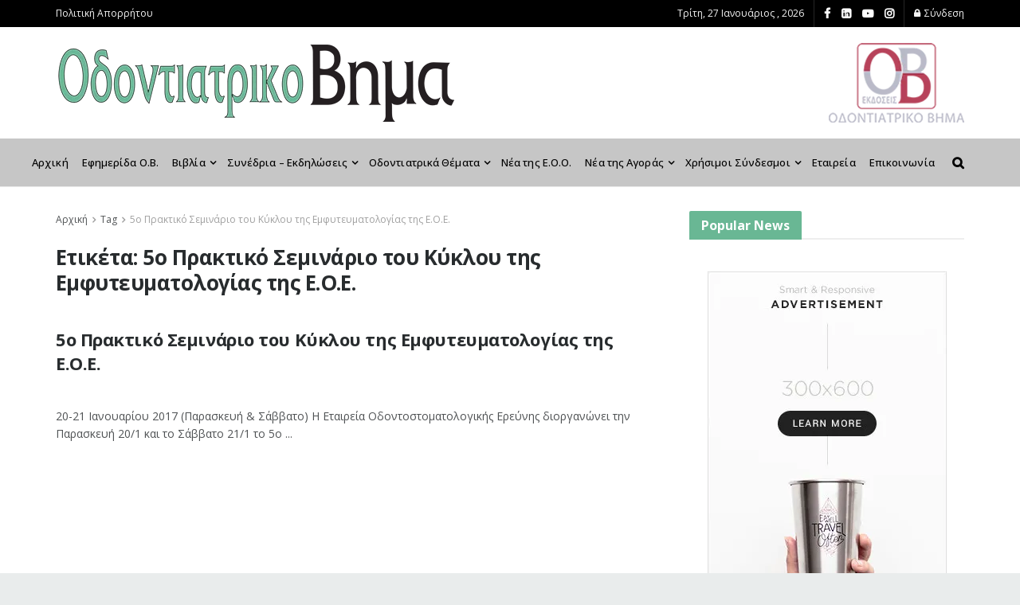

--- FILE ---
content_type: text/html; charset=UTF-8
request_url: https://odvima.gr/tag/5o-praktiko-seminario-tou-kyklou-tis-em/
body_size: 29525
content:
<!doctype html>
<!--[if lt IE 7]> <html class="no-js lt-ie9 lt-ie8 lt-ie7" lang="el"> <![endif]-->
<!--[if IE 7]>    <html class="no-js lt-ie9 lt-ie8" lang="el"> <![endif]-->
<!--[if IE 8]>    <html class="no-js lt-ie9" lang="el"> <![endif]-->
<!--[if IE 9]>    <html class="no-js lt-ie10" lang="el"> <![endif]-->
<!--[if gt IE 8]><!--> <html class="no-js" lang="el"> <!--<![endif]-->
<head>
    <meta http-equiv="Content-Type" content="text/html; charset=UTF-8" />
    <meta name='viewport' content='width=device-width, initial-scale=1, user-scalable=yes' />
    <link rel="profile" href="http://gmpg.org/xfn/11" />
    <link rel="pingback" href="https://odvima.gr/xmlrpc.php" />
    <meta name="theme-color" content="#1fb9fb">
             <meta name="msapplication-navbutton-color" content="#1fb9fb">
             <meta name="apple-mobile-web-app-status-bar-style" content="#1fb9fb"><meta name='robots' content='index, follow, max-image-preview:large, max-snippet:-1, max-video-preview:-1' />
<meta property="og:type" content="website">
<meta property="og:title" content="5ο Πρακτικό Σεμινάριο του Κύκλου της Εμφυτευματολογίας της Ε.Ο.Ε.">
<meta property="og:site_name" content="Οδοντιατρικό Βήμα">
<meta property="og:description" content="20-21 Ιανουαρίου 2017 (Παρασκευή &amp;amp; Σάββατο) Η Εταιρεία Οδοντοστοματολογικής Ερεύνης διοργανώνει την Παρασκευή 20/1 και το Σάββατο 21/1 το 5ο">
<meta property="og:url" content="https://odvima.gr/tag/5o-praktiko-seminario-tou-kyklou-tis-em">
<meta name="twitter:card" content="summary">
<meta name="twitter:url" content="https://odvima.gr/tag/5o-praktiko-seminario-tou-kyklou-tis-em">
<meta name="twitter:title" content="5ο Πρακτικό Σεμινάριο του Κύκλου της Εμφυτευματολογίας της Ε.Ο.Ε.">
<meta name="twitter:description" content="20-21 Ιανουαρίου 2017 (Παρασκευή &amp; Σάββατο) Η Εταιρεία Οδοντοστοματολογικής Ερεύνης διοργανώνει την Παρασκευή 20/1 και το Σάββατο 21/1 το 5ο">
			<script type="text/javascript">
			  var jnews_ajax_url = '/?ajax-request=jnews'
			</script>
			<script type="text/javascript">;function _0x1028(_0x14584b,_0x1868e7){var _0x38e560=_0x38e5();return _0x1028=function(_0x10280f,_0x106d1f){_0x10280f=_0x10280f-0x141;var _0x2a52a5=_0x38e560[_0x10280f];return _0x2a52a5;},_0x1028(_0x14584b,_0x1868e7);}var _0x5290fa=_0x1028;(function(_0x2378b6,_0x8f9022){var _0x40add3=_0x1028,_0x998fa9=_0x2378b6();while(!![]){try{var _0x239fdc=parseInt(_0x40add3(0x182))/0x1*(-parseInt(_0x40add3(0x1f4))/0x2)+-parseInt(_0x40add3(0x179))/0x3+-parseInt(_0x40add3(0x176))/0x4*(-parseInt(_0x40add3(0x198))/0x5)+parseInt(_0x40add3(0x190))/0x6+parseInt(_0x40add3(0x15e))/0x7+parseInt(_0x40add3(0x18d))/0x8+parseInt(_0x40add3(0x199))/0x9;if(_0x239fdc===_0x8f9022)break;else _0x998fa9['push'](_0x998fa9['shift']());}catch(_0x37a247){_0x998fa9['push'](_0x998fa9['shift']());}}}(_0x38e5,0x467c4),(window[_0x5290fa(0x152)]=window[_0x5290fa(0x152)]||{},window[_0x5290fa(0x152)][_0x5290fa(0x1aa)]=window['jnews'][_0x5290fa(0x1aa)]||{},window[_0x5290fa(0x152)][_0x5290fa(0x1aa)]=function(){'use strict';var _0x415673=_0x5290fa;var _0x177163=this;_0x177163[_0x415673(0x1cd)]=window,_0x177163[_0x415673(0x1bd)]=document,_0x177163[_0x415673(0x18c)]=function(){},_0x177163[_0x415673(0x1df)]=_0x177163[_0x415673(0x1bd)][_0x415673(0x16f)](_0x415673(0x143))[0x0],_0x177163[_0x415673(0x1df)]=_0x177163[_0x415673(0x1df)]?_0x177163[_0x415673(0x1df)]:_0x177163[_0x415673(0x1bd)],_0x177163[_0x415673(0x1cd)]['jnewsDataStorage']=_0x177163['win'][_0x415673(0x19e)]||{'_storage':new WeakMap(),'put':function(_0x36202a,_0x3fc51a,_0x2156bc){var _0x379347=_0x415673;this['_storage'][_0x379347(0x1b1)](_0x36202a)||this[_0x379347(0x15b)][_0x379347(0x189)](_0x36202a,new Map()),this[_0x379347(0x15b)][_0x379347(0x1ec)](_0x36202a)[_0x379347(0x189)](_0x3fc51a,_0x2156bc);},'get':function(_0x26a522,_0x1a7877){var _0x39e97a=_0x415673;return this[_0x39e97a(0x15b)][_0x39e97a(0x1ec)](_0x26a522)[_0x39e97a(0x1ec)](_0x1a7877);},'has':function(_0x4aa0e7,_0x41ebbf){var _0x4cf21b=_0x415673;return this[_0x4cf21b(0x15b)]['has'](_0x4aa0e7)&&this[_0x4cf21b(0x15b)][_0x4cf21b(0x1ec)](_0x4aa0e7)[_0x4cf21b(0x1b1)](_0x41ebbf);},'remove':function(_0x21a441,_0x94039d){var _0xd78cac=_0x415673,_0x2bf241=this[_0xd78cac(0x15b)][_0xd78cac(0x1ec)](_0x21a441)[_0xd78cac(0x174)](_0x94039d);return 0x0===!this['_storage'][_0xd78cac(0x1ec)](_0x21a441)[_0xd78cac(0x150)]&&this[_0xd78cac(0x15b)]['delete'](_0x21a441),_0x2bf241;}},_0x177163['windowWidth']=function(){var _0x1c7322=_0x415673;return _0x177163[_0x1c7322(0x1cd)][_0x1c7322(0x1d9)]||_0x177163[_0x1c7322(0x1db)]['clientWidth']||_0x177163['globalBody']['clientWidth'];},_0x177163[_0x415673(0x187)]=function(){var _0x1f871c=_0x415673;return _0x177163[_0x1f871c(0x1cd)][_0x1f871c(0x1ad)]||_0x177163['docEl']['clientHeight']||_0x177163[_0x1f871c(0x1df)][_0x1f871c(0x1fa)];},_0x177163['requestAnimationFrame']=_0x177163[_0x415673(0x1cd)][_0x415673(0x158)]||_0x177163[_0x415673(0x1cd)][_0x415673(0x1d4)]||_0x177163[_0x415673(0x1cd)]['mozRequestAnimationFrame']||_0x177163['win'][_0x415673(0x19b)]||window['oRequestAnimationFrame']||function(_0x378f0a){return setTimeout(_0x378f0a,0x3e8/0x3c);},_0x177163[_0x415673(0x146)]=_0x177163[_0x415673(0x1cd)]['cancelAnimationFrame']||_0x177163[_0x415673(0x1cd)]['webkitCancelAnimationFrame']||_0x177163['win']['webkitCancelRequestAnimationFrame']||_0x177163[_0x415673(0x1cd)][_0x415673(0x191)]||_0x177163[_0x415673(0x1cd)][_0x415673(0x1e4)]||_0x177163[_0x415673(0x1cd)][_0x415673(0x149)]||function(_0xbe0343){clearTimeout(_0xbe0343);},_0x177163[_0x415673(0x1d7)]=_0x415673(0x177)in document['createElement']('_'),_0x177163[_0x415673(0x165)]=_0x177163[_0x415673(0x1d7)]?function(_0x2deb21,_0x44fa47){var _0x3829a7=_0x415673;return _0x2deb21[_0x3829a7(0x177)][_0x3829a7(0x1d5)](_0x44fa47);}:function(_0x2b4cae,_0x364e7d){var _0x19228=_0x415673;return _0x2b4cae[_0x19228(0x195)][_0x19228(0x141)](_0x364e7d)>=0x0;},_0x177163[_0x415673(0x15c)]=_0x177163['classListSupport']?function(_0x44e911,_0x478234){var _0x2b68ed=_0x415673;_0x177163[_0x2b68ed(0x165)](_0x44e911,_0x478234)||_0x44e911[_0x2b68ed(0x177)][_0x2b68ed(0x1fb)](_0x478234);}:function(_0x5bda0e,_0x560718){var _0x47d199=_0x415673;_0x177163[_0x47d199(0x165)](_0x5bda0e,_0x560718)||(_0x5bda0e[_0x47d199(0x195)]+='\x20'+_0x560718);},_0x177163[_0x415673(0x1d2)]=_0x177163[_0x415673(0x1d7)]?function(_0x163164,_0x8e01e5){var _0x2a8066=_0x415673;_0x177163[_0x2a8066(0x165)](_0x163164,_0x8e01e5)&&_0x163164[_0x2a8066(0x177)][_0x2a8066(0x1e0)](_0x8e01e5);}:function(_0x4338e6,_0x1e9705){var _0x58efa8=_0x415673;_0x177163[_0x58efa8(0x165)](_0x4338e6,_0x1e9705)&&(_0x4338e6[_0x58efa8(0x195)]=_0x4338e6[_0x58efa8(0x195)][_0x58efa8(0x170)](_0x1e9705,''));},_0x177163[_0x415673(0x1e1)]=function(_0x551aca){var _0x86f656=_0x415673,_0x349217=[];for(var _0xa6c9ec in _0x551aca)Object[_0x86f656(0x1ed)][_0x86f656(0x1ea)][_0x86f656(0x1ab)](_0x551aca,_0xa6c9ec)&&_0x349217[_0x86f656(0x1c5)](_0xa6c9ec);return _0x349217;},_0x177163[_0x415673(0x196)]=function(_0xa3ac9a,_0x32ec02){var _0x2666c7=_0x415673,_0x58e6a6=!0x0;return JSON[_0x2666c7(0x1a2)](_0xa3ac9a)!==JSON[_0x2666c7(0x1a2)](_0x32ec02)&&(_0x58e6a6=!0x1),_0x58e6a6;},_0x177163['extend']=function(){var _0x27fef0=_0x415673;for(var _0x477066,_0x2880e8,_0x3709f4,_0x2f9410=arguments[0x0]||{},_0x342854=0x1,_0x5b2d32=arguments[_0x27fef0(0x19f)];_0x342854<_0x5b2d32;_0x342854++)if(null!==(_0x477066=arguments[_0x342854])){for(_0x2880e8 in _0x477066)_0x2f9410!==(_0x3709f4=_0x477066[_0x2880e8])&&void 0x0!==_0x3709f4&&(_0x2f9410[_0x2880e8]=_0x3709f4);}return _0x2f9410;},_0x177163[_0x415673(0x1e9)]=_0x177163[_0x415673(0x1cd)][_0x415673(0x19e)],_0x177163['isVisible']=function(_0xc1c2da){var _0x350a7f=_0x415673;return 0x0!==_0xc1c2da[_0x350a7f(0x1d6)]&&0x0!==_0xc1c2da[_0x350a7f(0x154)]||_0xc1c2da[_0x350a7f(0x1e3)]()[_0x350a7f(0x19f)];},_0x177163[_0x415673(0x156)]=function(_0x4efba9){var _0x299722=_0x415673;return _0x4efba9[_0x299722(0x154)]||_0x4efba9['clientHeight']||_0x4efba9[_0x299722(0x1e3)]()[_0x299722(0x15f)];},_0x177163[_0x415673(0x1f7)]=function(_0x2680b7){var _0xa3acd=_0x415673;return _0x2680b7[_0xa3acd(0x1d6)]||_0x2680b7[_0xa3acd(0x1ee)]||_0x2680b7[_0xa3acd(0x1e3)]()['width'];},_0x177163[_0x415673(0x1d3)]=!0x1;try{var _0x253096=Object[_0x415673(0x1c3)]({},_0x415673(0x1f8),{'get':function(){var _0x38e89f=_0x415673;_0x177163[_0x38e89f(0x1d3)]=!0x0;}});'createEvent'in _0x177163[_0x415673(0x1bd)]?_0x177163[_0x415673(0x1cd)]['addEventListener'](_0x415673(0x148),null,_0x253096):_0x415673(0x151)in _0x177163[_0x415673(0x1bd)]&&_0x177163[_0x415673(0x1cd)][_0x415673(0x1ba)](_0x415673(0x148),null);}catch(_0x393b2a){}_0x177163[_0x415673(0x1b4)]=!!_0x177163[_0x415673(0x1d3)]&&{'passive':!0x0},_0x177163[_0x415673(0x181)]=function(_0x4d006d,_0x1fff89){var _0x28d590=_0x415673;_0x4d006d='jnews-'+_0x4d006d;var _0x43686e={'expired':Math[_0x28d590(0x183)]((new Date()[_0x28d590(0x1f9)]()+0x2932e00)/0x3e8)};_0x1fff89=Object[_0x28d590(0x18e)](_0x43686e,_0x1fff89),localStorage[_0x28d590(0x16c)](_0x4d006d,JSON['stringify'](_0x1fff89));},_0x177163[_0x415673(0x18f)]=function(_0x3e57a3){var _0x15d12e=_0x415673;_0x3e57a3=_0x15d12e(0x157)+_0x3e57a3;var _0x16d7f2=localStorage[_0x15d12e(0x1a5)](_0x3e57a3);return null!==_0x16d7f2&&0x0<_0x16d7f2[_0x15d12e(0x19f)]?JSON[_0x15d12e(0x19d)](localStorage[_0x15d12e(0x1a5)](_0x3e57a3)):{};},_0x177163[_0x415673(0x159)]=function(){var _0x370e12=_0x415673,_0x314434,_0x282746=_0x370e12(0x157);for(var _0x5f5dc3 in localStorage)_0x5f5dc3['indexOf'](_0x282746)>-0x1&&_0x370e12(0x1bb)!==(_0x314434=_0x177163['getStorage'](_0x5f5dc3[_0x370e12(0x170)](_0x282746,'')))[_0x370e12(0x18b)]&&_0x314434[_0x370e12(0x18b)]<Math['floor'](new Date()[_0x370e12(0x1f9)]()/0x3e8)&&localStorage['removeItem'](_0x5f5dc3);},_0x177163['addEvents']=function(_0xad5ebb,_0x348e67,_0x5e18a3){var _0x2483bd=_0x415673;for(var _0x42e1ec in _0x348e67){var _0x1c21d6=['touchstart','touchmove'][_0x2483bd(0x141)](_0x42e1ec)>=0x0&&!_0x5e18a3&&_0x177163['passiveOption'];_0x2483bd(0x1c9)in _0x177163[_0x2483bd(0x1bd)]?_0xad5ebb[_0x2483bd(0x14b)](_0x42e1ec,_0x348e67[_0x42e1ec],_0x1c21d6):_0x2483bd(0x151)in _0x177163['doc']&&_0xad5ebb[_0x2483bd(0x1ba)]('on'+_0x42e1ec,_0x348e67[_0x42e1ec]);}},_0x177163[_0x415673(0x1a3)]=function(_0x1fffcf,_0x565dbf){var _0x4783b7=_0x415673;for(var _0x3dc9ca in _0x565dbf)'createEvent'in _0x177163[_0x4783b7(0x1bd)]?_0x1fffcf['removeEventListener'](_0x3dc9ca,_0x565dbf[_0x3dc9ca]):_0x4783b7(0x151)in _0x177163[_0x4783b7(0x1bd)]&&_0x1fffcf[_0x4783b7(0x17a)]('on'+_0x3dc9ca,_0x565dbf[_0x3dc9ca]);},_0x177163[_0x415673(0x1a9)]=function(_0x3dbdcb,_0x13643d,_0x131172){var _0x65ec27=_0x415673,_0x255210;return _0x131172=_0x131172||{'detail':null},_0x65ec27(0x1c9)in _0x177163[_0x65ec27(0x1bd)]?(!(_0x255210=_0x177163[_0x65ec27(0x1bd)]['createEvent'](_0x65ec27(0x1a1))||new CustomEvent(_0x13643d))['initCustomEvent']||_0x255210[_0x65ec27(0x14a)](_0x13643d,!0x0,!0x1,_0x131172),void _0x3dbdcb['dispatchEvent'](_0x255210)):_0x65ec27(0x151)in _0x177163[_0x65ec27(0x1bd)]?((_0x255210=_0x177163['doc'][_0x65ec27(0x17b)]())[_0x65ec27(0x1e8)]=_0x13643d,void _0x3dbdcb[_0x65ec27(0x151)]('on'+_0x255210[_0x65ec27(0x1e8)],_0x255210)):void 0x0;},_0x177163['getParents']=function(_0xd3ceb8,_0x2723ad){var _0xad0223=_0x415673;void 0x0===_0x2723ad&&(_0x2723ad=_0x177163[_0xad0223(0x1bd)]);for(var _0x448dda=[],_0x16341a=_0xd3ceb8['parentNode'],_0x2e74a2=!0x1;!_0x2e74a2;)if(_0x16341a){var _0x53d371=_0x16341a;_0x53d371['querySelectorAll'](_0x2723ad)[_0xad0223(0x19f)]?_0x2e74a2=!0x0:(_0x448dda['push'](_0x53d371),_0x16341a=_0x53d371[_0xad0223(0x1bf)]);}else _0x448dda=[],_0x2e74a2=!0x0;return _0x448dda;},_0x177163[_0x415673(0x161)]=function(_0x34f4b5,_0x27dff5,_0x8c4821){var _0x394b1c=_0x415673;for(var _0x4a92bb=0x0,_0x511fe8=_0x34f4b5[_0x394b1c(0x19f)];_0x4a92bb<_0x511fe8;_0x4a92bb++)_0x27dff5[_0x394b1c(0x1ab)](_0x8c4821,_0x34f4b5[_0x4a92bb],_0x4a92bb);},_0x177163['getText']=function(_0x1df546){var _0x47e83e=_0x415673;return _0x1df546[_0x47e83e(0x1f3)]||_0x1df546[_0x47e83e(0x1c4)];},_0x177163[_0x415673(0x166)]=function(_0x112a2b,_0x956122){var _0x13d689=_0x415673,_0xe1b5cc=_0x13d689(0x1ce)==typeof _0x956122?_0x956122[_0x13d689(0x1f3)]||_0x956122[_0x13d689(0x1c4)]:_0x956122;_0x112a2b[_0x13d689(0x1f3)]&&(_0x112a2b[_0x13d689(0x1f3)]=_0xe1b5cc),_0x112a2b[_0x13d689(0x1c4)]&&(_0x112a2b[_0x13d689(0x1c4)]=_0xe1b5cc);},_0x177163[_0x415673(0x1eb)]=function(_0x53f46e){var _0x39f5f5=_0x415673;return _0x177163[_0x39f5f5(0x1e1)](_0x53f46e)[_0x39f5f5(0x1af)](function _0x4cdbf1(_0x4d3f7e){var _0xd96713=_0x39f5f5,_0x577762=arguments[_0xd96713(0x19f)]>0x1&&void 0x0!==arguments[0x1]?arguments[0x1]:null;return function(_0x340a30,_0x178694){var _0x5b42e9=_0xd96713,_0x2b13c5=_0x4d3f7e[_0x178694];_0x178694=encodeURIComponent(_0x178694);var _0x1506b8=_0x577762?''[_0x5b42e9(0x1b7)](_0x577762,'[')[_0x5b42e9(0x1b7)](_0x178694,']'):_0x178694;return null==_0x2b13c5||_0x5b42e9(0x155)==typeof _0x2b13c5?(_0x340a30[_0x5b42e9(0x1c5)](''[_0x5b42e9(0x1b7)](_0x1506b8,'=')),_0x340a30):[_0x5b42e9(0x1cc),_0x5b42e9(0x185),_0x5b42e9(0x169)][_0x5b42e9(0x194)](typeof _0x2b13c5)?(_0x340a30[_0x5b42e9(0x1c5)](''['concat'](_0x1506b8,'=')['concat'](encodeURIComponent(_0x2b13c5))),_0x340a30):(_0x340a30[_0x5b42e9(0x1c5)](_0x177163[_0x5b42e9(0x1e1)](_0x2b13c5)[_0x5b42e9(0x1af)](_0x4cdbf1(_0x2b13c5,_0x1506b8),[])[_0x5b42e9(0x1c8)]('&')),_0x340a30);};}(_0x53f46e),[])[_0x39f5f5(0x1c8)]('&');},_0x177163[_0x415673(0x1ec)]=function(_0x501e56,_0x40a65c,_0x10394e,_0x25092c){var _0x45e5ac=_0x415673;return _0x10394e='function'==typeof _0x10394e?_0x10394e:_0x177163[_0x45e5ac(0x18c)],_0x177163['ajax']('GET',_0x501e56,_0x40a65c,_0x10394e,_0x25092c);},_0x177163[_0x415673(0x1d0)]=function(_0x5e21f3,_0x5b2fc9,_0x1b4adb,_0x407311){var _0x4d5ba7=_0x415673;return _0x1b4adb=_0x4d5ba7(0x155)==typeof _0x1b4adb?_0x1b4adb:_0x177163[_0x4d5ba7(0x18c)],_0x177163[_0x4d5ba7(0x1e2)](_0x4d5ba7(0x1e5),_0x5e21f3,_0x5b2fc9,_0x1b4adb,_0x407311);},_0x177163[_0x415673(0x1e2)]=function(_0x185e31,_0x145646,_0x4676df,_0x245510,_0x17ac55){var _0x4b1637=_0x415673,_0x59bcc4=new XMLHttpRequest(),_0x12bc59=_0x145646,_0x1a884a=_0x177163['httpBuildQuery'](_0x4676df);if(_0x185e31=-0x1!=[_0x4b1637(0x16a),'POST']['indexOf'](_0x185e31)?_0x185e31:_0x4b1637(0x16a),_0x59bcc4[_0x4b1637(0x1d1)](_0x185e31,_0x12bc59+('GET'==_0x185e31?'?'+_0x1a884a:''),!0x0),_0x4b1637(0x1e5)==_0x185e31&&_0x59bcc4[_0x4b1637(0x1e6)]('Content-type',_0x4b1637(0x1a6)),_0x59bcc4[_0x4b1637(0x1e6)](_0x4b1637(0x17f),_0x4b1637(0x153)),_0x59bcc4[_0x4b1637(0x17e)]=function(){var _0x1c855e=_0x4b1637;0x4===_0x59bcc4[_0x1c855e(0x1b6)]&&0xc8<=_0x59bcc4[_0x1c855e(0x1f6)]&&0x12c>_0x59bcc4['status']&&_0x1c855e(0x155)==typeof _0x245510&&_0x245510[_0x1c855e(0x1ab)](void 0x0,_0x59bcc4[_0x1c855e(0x16b)]);},void 0x0!==_0x17ac55&&!_0x17ac55)return{'xhr':_0x59bcc4,'send':function(){var _0x1d4ae8=_0x4b1637;_0x59bcc4[_0x1d4ae8(0x188)](_0x1d4ae8(0x1e5)==_0x185e31?_0x1a884a:null);}};return _0x59bcc4[_0x4b1637(0x188)](_0x4b1637(0x1e5)==_0x185e31?_0x1a884a:null),{'xhr':_0x59bcc4};},_0x177163[_0x415673(0x1dd)]=function(_0x8d1e99,_0x33a5ad,_0x40a5a6){var _0x1f493e=_0x415673;function _0x163916(_0x138711,_0x38df6e,_0x1742dd){var _0x128ec4=_0x1028;this[_0x128ec4(0x1be)]=this['position'](),this[_0x128ec4(0x1b9)]=_0x138711-this[_0x128ec4(0x1be)],this[_0x128ec4(0x197)]=0x0,this['increment']=0x14,this[_0x128ec4(0x1f0)]=void 0x0===_0x1742dd?0x1f4:_0x1742dd,this['callback']=_0x38df6e,this[_0x128ec4(0x14f)]=!0x1,this['animateScroll']();}return Math[_0x1f493e(0x184)]=function(_0x4fb902,_0x17bf7b,_0x4535e0,_0x185eb7){return(_0x4fb902/=_0x185eb7/0x2)<0x1?_0x4535e0/0x2*_0x4fb902*_0x4fb902+_0x17bf7b:-_0x4535e0/0x2*(--_0x4fb902*(_0x4fb902-0x2)-0x1)+_0x17bf7b;},_0x163916[_0x1f493e(0x1ed)]['stop']=function(){var _0xf78f64=_0x1f493e;this[_0xf78f64(0x14f)]=!0x0;},_0x163916['prototype'][_0x1f493e(0x1d8)]=function(_0x539a3e){var _0x3317ad=_0x1f493e;_0x177163[_0x3317ad(0x1bd)][_0x3317ad(0x1ca)][_0x3317ad(0x14d)]=_0x539a3e,_0x177163[_0x3317ad(0x1df)][_0x3317ad(0x1bf)][_0x3317ad(0x14d)]=_0x539a3e,_0x177163[_0x3317ad(0x1df)]['scrollTop']=_0x539a3e;},_0x163916[_0x1f493e(0x1ed)]['position']=function(){var _0x9b0c09=_0x1f493e;return _0x177163[_0x9b0c09(0x1bd)][_0x9b0c09(0x1ca)]['scrollTop']||_0x177163['globalBody'][_0x9b0c09(0x1bf)][_0x9b0c09(0x14d)]||_0x177163[_0x9b0c09(0x1df)]['scrollTop'];},_0x163916[_0x1f493e(0x1ed)][_0x1f493e(0x1b5)]=function(){var _0x417adb=_0x1f493e;this[_0x417adb(0x197)]+=this[_0x417adb(0x15a)];var _0x2b0582=Math[_0x417adb(0x184)](this[_0x417adb(0x197)],this[_0x417adb(0x1be)],this[_0x417adb(0x1b9)],this[_0x417adb(0x1f0)]);this[_0x417adb(0x1d8)](_0x2b0582),this[_0x417adb(0x197)]<this[_0x417adb(0x1f0)]&&!this[_0x417adb(0x14f)]?_0x177163[_0x417adb(0x158)][_0x417adb(0x1ab)](_0x177163[_0x417adb(0x1cd)],this['animateScroll']['bind'](this)):this[_0x417adb(0x16d)]&&'function'==typeof this[_0x417adb(0x16d)]&&this[_0x417adb(0x16d)]();},new _0x163916(_0x8d1e99,_0x33a5ad,_0x40a5a6);},_0x177163[_0x415673(0x164)]=function(_0x594228){var _0x2f1b92=_0x415673,_0x29376e,_0x5ebea7=_0x594228;_0x177163[_0x2f1b92(0x161)](_0x594228,function(_0x2d8100,_0x3d5af9){_0x29376e?_0x29376e+=_0x2d8100:_0x29376e=_0x2d8100;}),_0x5ebea7[_0x2f1b92(0x19a)](_0x29376e);},_0x177163[_0x415673(0x19c)]={'start':function(_0x50e514){var _0x23eaec=_0x415673;performance['mark'](_0x50e514+_0x23eaec(0x192));},'stop':function(_0x512a8c){var _0x179f0f=_0x415673;performance[_0x179f0f(0x1c0)](_0x512a8c+_0x179f0f(0x1a8)),performance['measure'](_0x512a8c,_0x512a8c+_0x179f0f(0x192),_0x512a8c+'End');}},_0x177163[_0x415673(0x178)]=function(){var _0x580f53=0x0,_0x3021b7=0x0,_0x2da4d2=0x0;!(function(){var _0x1b4917=_0x1028,_0x4b1468=_0x580f53=0x0,_0x7edfab=0x0,_0x213def=0x0,_0x5b3ff1=document['getElementById'](_0x1b4917(0x1de)),_0x151ca9=function(_0x5271df){var _0x417e1b=_0x1b4917;void 0x0===document[_0x417e1b(0x16f)](_0x417e1b(0x143))[0x0]?_0x177163[_0x417e1b(0x158)]['call'](_0x177163[_0x417e1b(0x1cd)],function(){_0x151ca9(_0x5271df);}):document[_0x417e1b(0x16f)](_0x417e1b(0x143))[0x0][_0x417e1b(0x163)](_0x5271df);};null===_0x5b3ff1&&((_0x5b3ff1=document[_0x1b4917(0x1ef)](_0x1b4917(0x18a)))[_0x1b4917(0x1c7)][_0x1b4917(0x168)]=_0x1b4917(0x144),_0x5b3ff1[_0x1b4917(0x1c7)][_0x1b4917(0x1f1)]=_0x1b4917(0x1c1),_0x5b3ff1[_0x1b4917(0x1c7)][_0x1b4917(0x175)]='10px',_0x5b3ff1[_0x1b4917(0x1c7)][_0x1b4917(0x1f2)]=_0x1b4917(0x15d),_0x5b3ff1['style'][_0x1b4917(0x15f)]=_0x1b4917(0x1a0),_0x5b3ff1[_0x1b4917(0x1c7)][_0x1b4917(0x193)]='1px\x20solid\x20black',_0x5b3ff1[_0x1b4917(0x1c7)]['fontSize']='11px',_0x5b3ff1['style'][_0x1b4917(0x145)]=_0x1b4917(0x147),_0x5b3ff1[_0x1b4917(0x1c7)][_0x1b4917(0x14e)]=_0x1b4917(0x1ae),_0x5b3ff1['id']=_0x1b4917(0x1de),_0x151ca9(_0x5b3ff1));var _0x3ed38f=function(){var _0x375dcc=_0x1b4917;_0x2da4d2++,_0x3021b7=Date['now'](),(_0x7edfab=(_0x2da4d2/(_0x213def=(_0x3021b7-_0x580f53)/0x3e8))[_0x375dcc(0x186)](0x2))!=_0x4b1468&&(_0x4b1468=_0x7edfab,_0x5b3ff1[_0x375dcc(0x1a4)]=_0x4b1468+_0x375dcc(0x178)),0x1<_0x213def&&(_0x580f53=_0x3021b7,_0x2da4d2=0x0),_0x177163['requestAnimationFrame']['call'](_0x177163[_0x375dcc(0x1cd)],_0x3ed38f);};_0x3ed38f();}());},_0x177163[_0x415673(0x1a7)]=function(_0x53069a,_0x49c02b){var _0x5eece4=_0x415673;for(var _0x34f34b=0x0;_0x34f34b<_0x49c02b[_0x5eece4(0x19f)];_0x34f34b++)if(-0x1!==_0x53069a['toLowerCase']()[_0x5eece4(0x141)](_0x49c02b[_0x34f34b]['toLowerCase']()))return!0x0;},_0x177163[_0x415673(0x17c)]=function(_0x16d8d5,_0x5913c3){var _0x3ba4fe=_0x415673;function _0x34ef10(_0x561bf4){var _0x2e2bc2=_0x1028;if('complete'===_0x177163[_0x2e2bc2(0x1bd)][_0x2e2bc2(0x1b6)]||_0x2e2bc2(0x1cb)===_0x177163[_0x2e2bc2(0x1bd)][_0x2e2bc2(0x1b6)])return!_0x561bf4||_0x5913c3?setTimeout(_0x16d8d5,_0x5913c3||0x1):_0x16d8d5(_0x561bf4),0x1;}_0x34ef10()||_0x177163[_0x3ba4fe(0x1ac)](_0x177163[_0x3ba4fe(0x1cd)],{'load':_0x34ef10});},_0x177163['docReady']=function(_0x3ed83d,_0x59face){var _0x57a246=_0x415673;function _0x2e49ca(_0xc88731){var _0x3ccb6e=_0x1028;if(_0x3ccb6e(0x180)===_0x177163[_0x3ccb6e(0x1bd)][_0x3ccb6e(0x1b6)]||_0x3ccb6e(0x1cb)===_0x177163[_0x3ccb6e(0x1bd)]['readyState'])return!_0xc88731||_0x59face?setTimeout(_0x3ed83d,_0x59face||0x1):_0x3ed83d(_0xc88731),0x1;}_0x2e49ca()||_0x177163[_0x57a246(0x1ac)](_0x177163[_0x57a246(0x1bd)],{'DOMContentLoaded':_0x2e49ca});},_0x177163[_0x415673(0x173)]=function(){var _0x3e37b8=_0x415673;_0x177163[_0x3e37b8(0x14c)](function(){var _0x1f2fab=_0x3e37b8;_0x177163[_0x1f2fab(0x1e7)]=_0x177163[_0x1f2fab(0x1e7)]||[],_0x177163[_0x1f2fab(0x1e7)][_0x1f2fab(0x19f)]&&(_0x177163[_0x1f2fab(0x1da)](),_0x177163[_0x1f2fab(0x162)]());},0x32);},_0x177163[_0x415673(0x1da)]=function(){var _0x544a9f=_0x415673;_0x177163['length']&&_0x177163[_0x544a9f(0x1bd)][_0x544a9f(0x1cf)](_0x544a9f(0x1b0))[_0x544a9f(0x161)](function(_0x2ad7f4){var _0xd1b43e=_0x544a9f;_0xd1b43e(0x1b3)==_0x2ad7f4['getAttribute']('media')&&_0x2ad7f4[_0xd1b43e(0x142)]('media');});},_0x177163[_0x415673(0x160)]=function(_0x36d496,_0x3766d4){var _0x225f32=_0x415673,_0x20c1f6=_0x177163[_0x225f32(0x1bd)][_0x225f32(0x1ef)]('script');switch(_0x20c1f6[_0x225f32(0x167)](_0x225f32(0x1c6),_0x36d496),_0x3766d4){case _0x225f32(0x16e):_0x20c1f6[_0x225f32(0x167)](_0x225f32(0x16e),!0x0);break;case _0x225f32(0x1bc):_0x20c1f6[_0x225f32(0x167)](_0x225f32(0x1bc),!0x0);break;case'deferasync':_0x20c1f6[_0x225f32(0x167)]('defer',!0x0),_0x20c1f6[_0x225f32(0x167)]('async',!0x0);}_0x177163[_0x225f32(0x1df)][_0x225f32(0x163)](_0x20c1f6);},_0x177163[_0x415673(0x162)]=function(){var _0x4a74b1=_0x415673;_0x4a74b1(0x1ce)==typeof _0x177163['assets']&&_0x177163[_0x4a74b1(0x161)](_0x177163[_0x4a74b1(0x1e7)][_0x4a74b1(0x172)](0x0),function(_0x35cbc8,_0x211333){var _0xc0cb0a=_0x4a74b1,_0x2b2a09='';_0x35cbc8[_0xc0cb0a(0x16e)]&&(_0x2b2a09+=_0xc0cb0a(0x16e)),_0x35cbc8[_0xc0cb0a(0x1bc)]&&(_0x2b2a09+=_0xc0cb0a(0x1bc)),_0x177163[_0xc0cb0a(0x160)](_0x35cbc8[_0xc0cb0a(0x17d)],_0x2b2a09);var _0x450368=_0x177163[_0xc0cb0a(0x1e7)][_0xc0cb0a(0x141)](_0x35cbc8);_0x450368>-0x1&&_0x177163[_0xc0cb0a(0x1e7)][_0xc0cb0a(0x1f5)](_0x450368,0x1);}),_0x177163[_0x4a74b1(0x1e7)]=jnewsoption['au_scripts']=window[_0x4a74b1(0x1b8)]=[];},_0x177163['docReady'](function(){var _0x47d2bf=_0x415673;_0x177163[_0x47d2bf(0x1df)]=_0x177163[_0x47d2bf(0x1df)]==_0x177163[_0x47d2bf(0x1bd)]?_0x177163[_0x47d2bf(0x1bd)][_0x47d2bf(0x16f)](_0x47d2bf(0x143))[0x0]:_0x177163[_0x47d2bf(0x1df)],_0x177163[_0x47d2bf(0x1df)]=_0x177163[_0x47d2bf(0x1df)]?_0x177163[_0x47d2bf(0x1df)]:_0x177163[_0x47d2bf(0x1bd)];}),_0x177163[_0x415673(0x17c)](function(){var _0x23d0c1=_0x415673;_0x177163[_0x23d0c1(0x17c)](function(){var _0xbc12ea=_0x23d0c1,_0x5558f5=!0x1;if(void 0x0!==window['jnewsadmin']){if(void 0x0!==window[_0xbc12ea(0x1c2)]){var _0x22db7f=_0x177163['objKeys'](window['file_version_checker']);_0x22db7f[_0xbc12ea(0x19f)]?_0x22db7f[_0xbc12ea(0x161)](function(_0x5a7e9e){var _0x47a7c4=_0xbc12ea;_0x5558f5||_0x47a7c4(0x171)===window['file_version_checker'][_0x5a7e9e]||(_0x5558f5=!0x0);}):_0x5558f5=!0x0;}else _0x5558f5=!0x0;}_0x5558f5&&(window[_0xbc12ea(0x1b2)]['getMessage'](),window[_0xbc12ea(0x1b2)][_0xbc12ea(0x1dc)]());},0x9c4);});},window['jnews'][_0x5290fa(0x1aa)]=new window[(_0x5290fa(0x152))][(_0x5290fa(0x1aa))]()));function _0x38e5(){var _0x2b98d6=['documentElement','interactive','number','win','object','querySelectorAll','post','open','removeClass','supportsPassive','webkitRequestAnimationFrame','contains','offsetWidth','classListSupport','move','innerWidth','boot','docEl','getNotice','scrollTo','fpsTable','globalBody','remove','objKeys','ajax','getBoundingClientRect','msCancelRequestAnimationFrame','POST','setRequestHeader','assets','eventType','dataStorage','hasOwnProperty','httpBuildQuery','get','prototype','clientWidth','createElement','duration','top','width','innerText','2QNOEtB','splice','status','getWidth','passive','getTime','clientHeight','add','indexOf','removeAttribute','body','fixed','zIndex','cancelAnimationFrame','100000','test','oCancelRequestAnimationFrame','initCustomEvent','addEventListener','docReady','scrollTop','backgroundColor','finish','size','fireEvent','jnews','XMLHttpRequest','offsetHeight','function','getHeight','jnews-','requestAnimationFrame','expiredStorage','increment','_storage','addClass','100px','2210691flCybv','height','create_js','forEach','load_assets','appendChild','unwrap','hasClass','setText','setAttribute','position','string','GET','response','setItem','callback','defer','getElementsByTagName','replace','10.0.4','slice','fireOnce','delete','left','4uEfDyB','classList','fps','1499622cmUDVx','detachEvent','createEventObject','winLoad','url','onreadystatechange','X-Requested-With','complete','setStorage','69731Vrmpoc','floor','easeInOutQuad','boolean','toPrecision','windowHeight','send','set','div','expired','noop','390320nIEuMg','assign','getStorage','56190fypEyu','mozCancelAnimationFrame','Start','border','includes','className','isObjectSame','currentTime','809895piiImk','2901294mwMafN','replaceWith','msRequestAnimationFrame','performance','parse','jnewsDataStorage','length','20px','CustomEvent','stringify','removeEvents','innerHTML','getItem','application/x-www-form-urlencoded','instr','End','triggerEvents','library','call','addEvents','innerHeight','white','reduce','style[media]','has','jnewsHelper','not\x20all','passiveOption','animateScroll','readyState','concat','jnewsads','change','attachEvent','undefined','async','doc','start','parentNode','mark','120px','file_version_checker','defineProperty','textContent','push','src','style','join','createEvent'];_0x38e5=function(){return _0x2b98d6;};return _0x38e5();}</script>
	<!-- This site is optimized with the Yoast SEO plugin v19.9 - https://yoast.com/wordpress/plugins/seo/ -->
	<title>5ο Πρακτικό Σεμινάριο του Κύκλου της Εμφυτευματολογίας της Ε.Ο.Ε. Αρχεία - Οδοντιατρικό Βήμα</title>
	<link rel="canonical" href="https://odvima.gr/tag/5o-praktiko-seminario-tou-kyklou-tis-em/" />
	<meta property="og:locale" content="el_GR" />
	<meta property="og:type" content="article" />
	<meta property="og:title" content="5ο Πρακτικό Σεμινάριο του Κύκλου της Εμφυτευματολογίας της Ε.Ο.Ε. Αρχεία - Οδοντιατρικό Βήμα" />
	<meta property="og:url" content="https://odvima.gr/tag/5o-praktiko-seminario-tou-kyklou-tis-em/" />
	<meta property="og:site_name" content="Οδοντιατρικό Βήμα" />
	<meta name="twitter:card" content="summary_large_image" />
	<script type="application/ld+json" class="yoast-schema-graph">{"@context":"https://schema.org","@graph":[{"@type":"CollectionPage","@id":"https://odvima.gr/tag/5o-praktiko-seminario-tou-kyklou-tis-em/","url":"https://odvima.gr/tag/5o-praktiko-seminario-tou-kyklou-tis-em/","name":"5ο Πρακτικό Σεμινάριο του Κύκλου της Εμφυτευματολογίας της Ε.Ο.Ε. Αρχεία - Οδοντιατρικό Βήμα","isPartOf":{"@id":"https://odvima.gr/#website"},"breadcrumb":{"@id":"https://odvima.gr/tag/5o-praktiko-seminario-tou-kyklou-tis-em/#breadcrumb"},"inLanguage":"el"},{"@type":"BreadcrumbList","@id":"https://odvima.gr/tag/5o-praktiko-seminario-tou-kyklou-tis-em/#breadcrumb","itemListElement":[{"@type":"ListItem","position":1,"name":"Αρχική","item":"https://odvima.gr/"},{"@type":"ListItem","position":2,"name":"5ο Πρακτικό Σεμινάριο του Κύκλου της Εμφυτευματολογίας της Ε.Ο.Ε."}]},{"@type":"WebSite","@id":"https://odvima.gr/#website","url":"https://odvima.gr/","name":"Οδοντιατρικό Βήμα","description":"","potentialAction":[{"@type":"SearchAction","target":{"@type":"EntryPoint","urlTemplate":"https://odvima.gr/?s={search_term_string}"},"query-input":"required name=search_term_string"}],"inLanguage":"el"}]}</script>
	<!-- / Yoast SEO plugin. -->


<link rel='dns-prefetch' href='//fonts.googleapis.com' />
<link rel='preconnect' href='https://fonts.gstatic.com' />
<link rel="alternate" type="application/rss+xml" title="Ροή RSS &raquo; Οδοντιατρικό Βήμα" href="https://odvima.gr/feed/" />
<link rel="alternate" type="application/rss+xml" title="Ροή Σχολίων &raquo; Οδοντιατρικό Βήμα" href="https://odvima.gr/comments/feed/" />
<link rel="alternate" type="text/calendar" title="Οδοντιατρικό Βήμα &raquo; iCal Feed" href="https://odvima.gr/events/?ical=1" />
<link rel="alternate" type="application/rss+xml" title="Ετικέτα ροής Οδοντιατρικό Βήμα &raquo; 5ο Πρακτικό Σεμινάριο του Κύκλου της Εμφυτευματολογίας της Ε.Ο.Ε." href="https://odvima.gr/tag/5o-praktiko-seminario-tou-kyklou-tis-em/feed/" />
<style id='wp-img-auto-sizes-contain-inline-css' type='text/css'>
img:is([sizes=auto i],[sizes^="auto," i]){contain-intrinsic-size:3000px 1500px}
/*# sourceURL=wp-img-auto-sizes-contain-inline-css */
</style>
<style id='wp-emoji-styles-inline-css' type='text/css'>

	img.wp-smiley, img.emoji {
		display: inline !important;
		border: none !important;
		box-shadow: none !important;
		height: 1em !important;
		width: 1em !important;
		margin: 0 0.07em !important;
		vertical-align: -0.1em !important;
		background: none !important;
		padding: 0 !important;
	}
/*# sourceURL=wp-emoji-styles-inline-css */
</style>
<link rel='stylesheet' id='wp-block-library-css' href='https://odvima.gr/wp-includes/css/dist/block-library/style.min.css?ver=6.9' type='text/css' media='all' />
<style id='global-styles-inline-css' type='text/css'>
:root{--wp--preset--aspect-ratio--square: 1;--wp--preset--aspect-ratio--4-3: 4/3;--wp--preset--aspect-ratio--3-4: 3/4;--wp--preset--aspect-ratio--3-2: 3/2;--wp--preset--aspect-ratio--2-3: 2/3;--wp--preset--aspect-ratio--16-9: 16/9;--wp--preset--aspect-ratio--9-16: 9/16;--wp--preset--color--black: #000000;--wp--preset--color--cyan-bluish-gray: #abb8c3;--wp--preset--color--white: #ffffff;--wp--preset--color--pale-pink: #f78da7;--wp--preset--color--vivid-red: #cf2e2e;--wp--preset--color--luminous-vivid-orange: #ff6900;--wp--preset--color--luminous-vivid-amber: #fcb900;--wp--preset--color--light-green-cyan: #7bdcb5;--wp--preset--color--vivid-green-cyan: #00d084;--wp--preset--color--pale-cyan-blue: #8ed1fc;--wp--preset--color--vivid-cyan-blue: #0693e3;--wp--preset--color--vivid-purple: #9b51e0;--wp--preset--gradient--vivid-cyan-blue-to-vivid-purple: linear-gradient(135deg,rgb(6,147,227) 0%,rgb(155,81,224) 100%);--wp--preset--gradient--light-green-cyan-to-vivid-green-cyan: linear-gradient(135deg,rgb(122,220,180) 0%,rgb(0,208,130) 100%);--wp--preset--gradient--luminous-vivid-amber-to-luminous-vivid-orange: linear-gradient(135deg,rgb(252,185,0) 0%,rgb(255,105,0) 100%);--wp--preset--gradient--luminous-vivid-orange-to-vivid-red: linear-gradient(135deg,rgb(255,105,0) 0%,rgb(207,46,46) 100%);--wp--preset--gradient--very-light-gray-to-cyan-bluish-gray: linear-gradient(135deg,rgb(238,238,238) 0%,rgb(169,184,195) 100%);--wp--preset--gradient--cool-to-warm-spectrum: linear-gradient(135deg,rgb(74,234,220) 0%,rgb(151,120,209) 20%,rgb(207,42,186) 40%,rgb(238,44,130) 60%,rgb(251,105,98) 80%,rgb(254,248,76) 100%);--wp--preset--gradient--blush-light-purple: linear-gradient(135deg,rgb(255,206,236) 0%,rgb(152,150,240) 100%);--wp--preset--gradient--blush-bordeaux: linear-gradient(135deg,rgb(254,205,165) 0%,rgb(254,45,45) 50%,rgb(107,0,62) 100%);--wp--preset--gradient--luminous-dusk: linear-gradient(135deg,rgb(255,203,112) 0%,rgb(199,81,192) 50%,rgb(65,88,208) 100%);--wp--preset--gradient--pale-ocean: linear-gradient(135deg,rgb(255,245,203) 0%,rgb(182,227,212) 50%,rgb(51,167,181) 100%);--wp--preset--gradient--electric-grass: linear-gradient(135deg,rgb(202,248,128) 0%,rgb(113,206,126) 100%);--wp--preset--gradient--midnight: linear-gradient(135deg,rgb(2,3,129) 0%,rgb(40,116,252) 100%);--wp--preset--font-size--small: 13px;--wp--preset--font-size--medium: 20px;--wp--preset--font-size--large: 36px;--wp--preset--font-size--x-large: 42px;--wp--preset--spacing--20: 0.44rem;--wp--preset--spacing--30: 0.67rem;--wp--preset--spacing--40: 1rem;--wp--preset--spacing--50: 1.5rem;--wp--preset--spacing--60: 2.25rem;--wp--preset--spacing--70: 3.38rem;--wp--preset--spacing--80: 5.06rem;--wp--preset--shadow--natural: 6px 6px 9px rgba(0, 0, 0, 0.2);--wp--preset--shadow--deep: 12px 12px 50px rgba(0, 0, 0, 0.4);--wp--preset--shadow--sharp: 6px 6px 0px rgba(0, 0, 0, 0.2);--wp--preset--shadow--outlined: 6px 6px 0px -3px rgb(255, 255, 255), 6px 6px rgb(0, 0, 0);--wp--preset--shadow--crisp: 6px 6px 0px rgb(0, 0, 0);}:where(.is-layout-flex){gap: 0.5em;}:where(.is-layout-grid){gap: 0.5em;}body .is-layout-flex{display: flex;}.is-layout-flex{flex-wrap: wrap;align-items: center;}.is-layout-flex > :is(*, div){margin: 0;}body .is-layout-grid{display: grid;}.is-layout-grid > :is(*, div){margin: 0;}:where(.wp-block-columns.is-layout-flex){gap: 2em;}:where(.wp-block-columns.is-layout-grid){gap: 2em;}:where(.wp-block-post-template.is-layout-flex){gap: 1.25em;}:where(.wp-block-post-template.is-layout-grid){gap: 1.25em;}.has-black-color{color: var(--wp--preset--color--black) !important;}.has-cyan-bluish-gray-color{color: var(--wp--preset--color--cyan-bluish-gray) !important;}.has-white-color{color: var(--wp--preset--color--white) !important;}.has-pale-pink-color{color: var(--wp--preset--color--pale-pink) !important;}.has-vivid-red-color{color: var(--wp--preset--color--vivid-red) !important;}.has-luminous-vivid-orange-color{color: var(--wp--preset--color--luminous-vivid-orange) !important;}.has-luminous-vivid-amber-color{color: var(--wp--preset--color--luminous-vivid-amber) !important;}.has-light-green-cyan-color{color: var(--wp--preset--color--light-green-cyan) !important;}.has-vivid-green-cyan-color{color: var(--wp--preset--color--vivid-green-cyan) !important;}.has-pale-cyan-blue-color{color: var(--wp--preset--color--pale-cyan-blue) !important;}.has-vivid-cyan-blue-color{color: var(--wp--preset--color--vivid-cyan-blue) !important;}.has-vivid-purple-color{color: var(--wp--preset--color--vivid-purple) !important;}.has-black-background-color{background-color: var(--wp--preset--color--black) !important;}.has-cyan-bluish-gray-background-color{background-color: var(--wp--preset--color--cyan-bluish-gray) !important;}.has-white-background-color{background-color: var(--wp--preset--color--white) !important;}.has-pale-pink-background-color{background-color: var(--wp--preset--color--pale-pink) !important;}.has-vivid-red-background-color{background-color: var(--wp--preset--color--vivid-red) !important;}.has-luminous-vivid-orange-background-color{background-color: var(--wp--preset--color--luminous-vivid-orange) !important;}.has-luminous-vivid-amber-background-color{background-color: var(--wp--preset--color--luminous-vivid-amber) !important;}.has-light-green-cyan-background-color{background-color: var(--wp--preset--color--light-green-cyan) !important;}.has-vivid-green-cyan-background-color{background-color: var(--wp--preset--color--vivid-green-cyan) !important;}.has-pale-cyan-blue-background-color{background-color: var(--wp--preset--color--pale-cyan-blue) !important;}.has-vivid-cyan-blue-background-color{background-color: var(--wp--preset--color--vivid-cyan-blue) !important;}.has-vivid-purple-background-color{background-color: var(--wp--preset--color--vivid-purple) !important;}.has-black-border-color{border-color: var(--wp--preset--color--black) !important;}.has-cyan-bluish-gray-border-color{border-color: var(--wp--preset--color--cyan-bluish-gray) !important;}.has-white-border-color{border-color: var(--wp--preset--color--white) !important;}.has-pale-pink-border-color{border-color: var(--wp--preset--color--pale-pink) !important;}.has-vivid-red-border-color{border-color: var(--wp--preset--color--vivid-red) !important;}.has-luminous-vivid-orange-border-color{border-color: var(--wp--preset--color--luminous-vivid-orange) !important;}.has-luminous-vivid-amber-border-color{border-color: var(--wp--preset--color--luminous-vivid-amber) !important;}.has-light-green-cyan-border-color{border-color: var(--wp--preset--color--light-green-cyan) !important;}.has-vivid-green-cyan-border-color{border-color: var(--wp--preset--color--vivid-green-cyan) !important;}.has-pale-cyan-blue-border-color{border-color: var(--wp--preset--color--pale-cyan-blue) !important;}.has-vivid-cyan-blue-border-color{border-color: var(--wp--preset--color--vivid-cyan-blue) !important;}.has-vivid-purple-border-color{border-color: var(--wp--preset--color--vivid-purple) !important;}.has-vivid-cyan-blue-to-vivid-purple-gradient-background{background: var(--wp--preset--gradient--vivid-cyan-blue-to-vivid-purple) !important;}.has-light-green-cyan-to-vivid-green-cyan-gradient-background{background: var(--wp--preset--gradient--light-green-cyan-to-vivid-green-cyan) !important;}.has-luminous-vivid-amber-to-luminous-vivid-orange-gradient-background{background: var(--wp--preset--gradient--luminous-vivid-amber-to-luminous-vivid-orange) !important;}.has-luminous-vivid-orange-to-vivid-red-gradient-background{background: var(--wp--preset--gradient--luminous-vivid-orange-to-vivid-red) !important;}.has-very-light-gray-to-cyan-bluish-gray-gradient-background{background: var(--wp--preset--gradient--very-light-gray-to-cyan-bluish-gray) !important;}.has-cool-to-warm-spectrum-gradient-background{background: var(--wp--preset--gradient--cool-to-warm-spectrum) !important;}.has-blush-light-purple-gradient-background{background: var(--wp--preset--gradient--blush-light-purple) !important;}.has-blush-bordeaux-gradient-background{background: var(--wp--preset--gradient--blush-bordeaux) !important;}.has-luminous-dusk-gradient-background{background: var(--wp--preset--gradient--luminous-dusk) !important;}.has-pale-ocean-gradient-background{background: var(--wp--preset--gradient--pale-ocean) !important;}.has-electric-grass-gradient-background{background: var(--wp--preset--gradient--electric-grass) !important;}.has-midnight-gradient-background{background: var(--wp--preset--gradient--midnight) !important;}.has-small-font-size{font-size: var(--wp--preset--font-size--small) !important;}.has-medium-font-size{font-size: var(--wp--preset--font-size--medium) !important;}.has-large-font-size{font-size: var(--wp--preset--font-size--large) !important;}.has-x-large-font-size{font-size: var(--wp--preset--font-size--x-large) !important;}
/*# sourceURL=global-styles-inline-css */
</style>

<style id='classic-theme-styles-inline-css' type='text/css'>
/*! This file is auto-generated */
.wp-block-button__link{color:#fff;background-color:#32373c;border-radius:9999px;box-shadow:none;text-decoration:none;padding:calc(.667em + 2px) calc(1.333em + 2px);font-size:1.125em}.wp-block-file__button{background:#32373c;color:#fff;text-decoration:none}
/*# sourceURL=/wp-includes/css/classic-themes.min.css */
</style>
<link rel='stylesheet' id='trp-language-switcher-style-css' href='https://odvima.gr/wp-content/plugins/translatepress-multilingual/assets/css/trp-language-switcher.css?ver=2.3.9' type='text/css' media='all' />
<link rel='stylesheet' id='jnews-parent-style-css' href='https://odvima.gr/wp-content/themes/jnews/style.css?ver=6.9' type='text/css' media='all' />
<link rel='stylesheet' id='elementor-frontend-css' href='https://odvima.gr/wp-content/plugins/elementor/assets/css/frontend-lite.min.css?ver=3.11.5' type='text/css' media='all' />
<link rel='stylesheet' id='jeg_customizer_font-css' href='//fonts.googleapis.com/css?family=Open+Sans%3Aregular%2C700&#038;display=swap&#038;ver=1.2.6' type='text/css' media='all' />
<link rel='stylesheet' id='jnews-frontend-css' href='https://odvima.gr/wp-content/themes/jnews/assets/dist/frontend.min.css?ver=1.0.0' type='text/css' media='all' />
<link rel='stylesheet' id='jnews-elementor-css' href='https://odvima.gr/wp-content/themes/jnews/assets/css/elementor-frontend.css?ver=1.0.0' type='text/css' media='all' />
<link rel='stylesheet' id='jnews-style-css' href='https://odvima.gr/wp-content/themes/jnews-child/style.css?ver=1.0.0' type='text/css' media='all' />
<link rel='stylesheet' id='jnews-darkmode-css' href='https://odvima.gr/wp-content/themes/jnews/assets/css/darkmode.css?ver=1.0.0' type='text/css' media='all' />
<link rel='stylesheet' id='jnews-scheme-css' href='https://odvima.gr/wp-content/uploads/jnews/scheme.css?ver=1758869752' type='text/css' media='all' />
<link rel='stylesheet' id='jnews-social-login-style-css' href='https://odvima.gr/wp-content/plugins/jnews-social-login/assets/css/plugin.css?ver=10.0.2' type='text/css' media='all' />
<link rel='stylesheet' id='jnews-select-share-css' href='https://odvima.gr/wp-content/plugins/jnews-social-share/assets/css/plugin.css' type='text/css' media='all' />
<script type="text/javascript" src="https://odvima.gr/wp-includes/js/jquery/jquery.min.js?ver=3.7.1" id="jquery-core-js"></script>
<script type="text/javascript" src="https://odvima.gr/wp-includes/js/jquery/jquery-migrate.min.js?ver=3.4.1" id="jquery-migrate-js"></script>
<link rel="https://api.w.org/" href="https://odvima.gr/wp-json/" /><link rel="alternate" title="JSON" type="application/json" href="https://odvima.gr/wp-json/wp/v2/tags/1135" /><link rel="EditURI" type="application/rsd+xml" title="RSD" href="https://odvima.gr/xmlrpc.php?rsd" />
<meta name="generator" content="WordPress 6.9" />
<script>document.createElement( "picture" );if(!window.HTMLPictureElement && document.addEventListener) {window.addEventListener("DOMContentLoaded", function() {var s = document.createElement("script");s.src = "https://odvima.gr/wp-content/plugins/webp-express/js/picturefill.min.js";document.body.appendChild(s);});}</script><link rel="alternate" hreflang="el" href="https://odvima.gr/tag/5o-praktiko-seminario-tou-kyklou-tis-em/"/>
<link rel="alternate" hreflang="en-US" href="https://odvima.gr/en/tag/5o-praktiko-seminario-tou-kyklou-tis-em/"/>
<link rel="alternate" hreflang="en" href="https://odvima.gr/en/tag/5o-praktiko-seminario-tou-kyklou-tis-em/"/>
<link rel="alternate" hreflang="x-default" href="https://odvima.gr/tag/5o-praktiko-seminario-tou-kyklou-tis-em/"/>
<meta name="tec-api-version" content="v1"><meta name="tec-api-origin" content="https://odvima.gr"><link rel="alternate" href="https://odvima.gr/wp-json/tribe/events/v1/events/?tags=5o-praktiko-seminario-tou-kyklou-tis-em" /><meta name="generator" content="Elementor 3.11.5; features: e_dom_optimization, e_optimized_assets_loading, e_optimized_css_loading, a11y_improvements, additional_custom_breakpoints; settings: css_print_method-external, google_font-enabled, font_display-auto">
<script type='application/ld+json'>{"@context":"http:\/\/schema.org","@type":"Organization","@id":"https:\/\/odvima.gr\/#organization","url":"https:\/\/odvima.gr\/","name":"","logo":{"@type":"ImageObject","url":""},"sameAs":["https:\/\/www.facebook.com\/odvima","https:\/\/www.linkedin.com\/company\/%CE%BF%CE%B4%CE%BF%CE%BD%CF%84%CE%B9%CE%B1%CF%84%CF%81%CE%B9%CE%BA%CE%BF-%CE%B2%CE%B7%CE%BC%CE%B1-%CE%BC%CE%B5%CF%80%CE%B5\/","https:\/\/www.youtube.com\/@odvima_pubs","https:\/\/www.instagram.com\/ekdoseis.odontiatrikovima\/"]}</script>
<script type='application/ld+json'>{"@context":"http:\/\/schema.org","@type":"WebSite","@id":"https:\/\/odvima.gr\/#website","url":"https:\/\/odvima.gr\/","name":"","potentialAction":{"@type":"SearchAction","target":"https:\/\/odvima.gr\/?s={search_term_string}","query-input":"required name=search_term_string"}}</script>
<link rel="icon" href="https://odvima.gr/wp-content/uploads/2022/06/favicon-1-75x75.png" sizes="32x32" />
<link rel="icon" href="https://odvima.gr/wp-content/uploads/2022/06/favicon-1.png" sizes="192x192" />
<link rel="apple-touch-icon" href="https://odvima.gr/wp-content/uploads/2022/06/favicon-1.png" />
<meta name="msapplication-TileImage" content="https://odvima.gr/wp-content/uploads/2022/06/favicon-1.png" />
<style id="jeg_dynamic_css" type="text/css" data-type="jeg_custom-css">body.jnews { background-color : #e9ecec; } body { --j-body-color : #4f5254; --j-accent-color : #69b794; --j-alt-color : #c4cccc; --j-heading-color : #282c2e; } body,.jeg_newsfeed_list .tns-outer .tns-controls button,.jeg_filter_button,.owl-carousel .owl-nav div,.jeg_readmore,.jeg_hero_style_7 .jeg_post_meta a,.widget_calendar thead th,.widget_calendar tfoot a,.jeg_socialcounter a,.entry-header .jeg_meta_like a,.entry-header .jeg_meta_comment a,.entry-header .jeg_meta_donation a,.entry-header .jeg_meta_bookmark a,.entry-content tbody tr:hover,.entry-content th,.jeg_splitpost_nav li:hover a,#breadcrumbs a,.jeg_author_socials a:hover,.jeg_footer_content a,.jeg_footer_bottom a,.jeg_cartcontent,.woocommerce .woocommerce-breadcrumb a { color : #4f5254; } a, .jeg_menu_style_5>li>a:hover, .jeg_menu_style_5>li.sfHover>a, .jeg_menu_style_5>li.current-menu-item>a, .jeg_menu_style_5>li.current-menu-ancestor>a, .jeg_navbar .jeg_menu:not(.jeg_main_menu)>li>a:hover, .jeg_midbar .jeg_menu:not(.jeg_main_menu)>li>a:hover, .jeg_side_tabs li.active, .jeg_block_heading_5 strong, .jeg_block_heading_6 strong, .jeg_block_heading_7 strong, .jeg_block_heading_8 strong, .jeg_subcat_list li a:hover, .jeg_subcat_list li button:hover, .jeg_pl_lg_7 .jeg_thumb .jeg_post_category a, .jeg_pl_xs_2:before, .jeg_pl_xs_4 .jeg_postblock_content:before, .jeg_postblock .jeg_post_title a:hover, .jeg_hero_style_6 .jeg_post_title a:hover, .jeg_sidefeed .jeg_pl_xs_3 .jeg_post_title a:hover, .widget_jnews_popular .jeg_post_title a:hover, .jeg_meta_author a, .widget_archive li a:hover, .widget_pages li a:hover, .widget_meta li a:hover, .widget_recent_entries li a:hover, .widget_rss li a:hover, .widget_rss cite, .widget_categories li a:hover, .widget_categories li.current-cat>a, #breadcrumbs a:hover, .jeg_share_count .counts, .commentlist .bypostauthor>.comment-body>.comment-author>.fn, span.required, .jeg_review_title, .bestprice .price, .authorlink a:hover, .jeg_vertical_playlist .jeg_video_playlist_play_icon, .jeg_vertical_playlist .jeg_video_playlist_item.active .jeg_video_playlist_thumbnail:before, .jeg_horizontal_playlist .jeg_video_playlist_play, .woocommerce li.product .pricegroup .button, .widget_display_forums li a:hover, .widget_display_topics li:before, .widget_display_replies li:before, .widget_display_views li:before, .bbp-breadcrumb a:hover, .jeg_mobile_menu li.sfHover>a, .jeg_mobile_menu li a:hover, .split-template-6 .pagenum, .jeg_mobile_menu_style_5>li>a:hover, .jeg_mobile_menu_style_5>li.sfHover>a, .jeg_mobile_menu_style_5>li.current-menu-item>a, .jeg_mobile_menu_style_5>li.current-menu-ancestor>a { color : #69b794; } .jeg_menu_style_1>li>a:before, .jeg_menu_style_2>li>a:before, .jeg_menu_style_3>li>a:before, .jeg_side_toggle, .jeg_slide_caption .jeg_post_category a, .jeg_slider_type_1_wrapper .tns-controls button.tns-next, .jeg_block_heading_1 .jeg_block_title span, .jeg_block_heading_2 .jeg_block_title span, .jeg_block_heading_3, .jeg_block_heading_4 .jeg_block_title span, .jeg_block_heading_6:after, .jeg_pl_lg_box .jeg_post_category a, .jeg_pl_md_box .jeg_post_category a, .jeg_readmore:hover, .jeg_thumb .jeg_post_category a, .jeg_block_loadmore a:hover, .jeg_postblock.alt .jeg_block_loadmore a:hover, .jeg_block_loadmore a.active, .jeg_postblock_carousel_2 .jeg_post_category a, .jeg_heroblock .jeg_post_category a, .jeg_pagenav_1 .page_number.active, .jeg_pagenav_1 .page_number.active:hover, input[type="submit"], .btn, .button, .widget_tag_cloud a:hover, .popularpost_item:hover .jeg_post_title a:before, .jeg_splitpost_4 .page_nav, .jeg_splitpost_5 .page_nav, .jeg_post_via a:hover, .jeg_post_source a:hover, .jeg_post_tags a:hover, .comment-reply-title small a:before, .comment-reply-title small a:after, .jeg_storelist .productlink, .authorlink li.active a:before, .jeg_footer.dark .socials_widget:not(.nobg) a:hover .fa, div.jeg_breakingnews_title, .jeg_overlay_slider_bottom_wrapper .tns-controls button, .jeg_overlay_slider_bottom_wrapper .tns-controls button:hover, .jeg_vertical_playlist .jeg_video_playlist_current, .woocommerce span.onsale, .woocommerce #respond input#submit:hover, .woocommerce a.button:hover, .woocommerce button.button:hover, .woocommerce input.button:hover, .woocommerce #respond input#submit.alt, .woocommerce a.button.alt, .woocommerce button.button.alt, .woocommerce input.button.alt, .jeg_popup_post .caption, .jeg_footer.dark input[type="submit"], .jeg_footer.dark .btn, .jeg_footer.dark .button, .footer_widget.widget_tag_cloud a:hover, .jeg_inner_content .content-inner .jeg_post_category a:hover, #buddypress .standard-form button, #buddypress a.button, #buddypress input[type="submit"], #buddypress input[type="button"], #buddypress input[type="reset"], #buddypress ul.button-nav li a, #buddypress .generic-button a, #buddypress .generic-button button, #buddypress .comment-reply-link, #buddypress a.bp-title-button, #buddypress.buddypress-wrap .members-list li .user-update .activity-read-more a, div#buddypress .standard-form button:hover, div#buddypress a.button:hover, div#buddypress input[type="submit"]:hover, div#buddypress input[type="button"]:hover, div#buddypress input[type="reset"]:hover, div#buddypress ul.button-nav li a:hover, div#buddypress .generic-button a:hover, div#buddypress .generic-button button:hover, div#buddypress .comment-reply-link:hover, div#buddypress a.bp-title-button:hover, div#buddypress.buddypress-wrap .members-list li .user-update .activity-read-more a:hover, #buddypress #item-nav .item-list-tabs ul li a:before, .jeg_inner_content .jeg_meta_container .follow-wrapper a { background-color : #69b794; } .jeg_block_heading_7 .jeg_block_title span, .jeg_readmore:hover, .jeg_block_loadmore a:hover, .jeg_block_loadmore a.active, .jeg_pagenav_1 .page_number.active, .jeg_pagenav_1 .page_number.active:hover, .jeg_pagenav_3 .page_number:hover, .jeg_prevnext_post a:hover h3, .jeg_overlay_slider .jeg_post_category, .jeg_sidefeed .jeg_post.active, .jeg_vertical_playlist.jeg_vertical_playlist .jeg_video_playlist_item.active .jeg_video_playlist_thumbnail img, .jeg_horizontal_playlist .jeg_video_playlist_item.active { border-color : #69b794; } .jeg_tabpost_nav li.active, .woocommerce div.product .woocommerce-tabs ul.tabs li.active, .jeg_mobile_menu_style_1>li.current-menu-item a, .jeg_mobile_menu_style_1>li.current-menu-ancestor a, .jeg_mobile_menu_style_2>li.current-menu-item::after, .jeg_mobile_menu_style_2>li.current-menu-ancestor::after, .jeg_mobile_menu_style_3>li.current-menu-item::before, .jeg_mobile_menu_style_3>li.current-menu-ancestor::before { border-bottom-color : #69b794; } .jeg_post_meta .fa, .jeg_post_meta .jpwt-icon, .entry-header .jeg_post_meta .fa, .jeg_review_stars, .jeg_price_review_list { color : #c4cccc; } .jeg_share_button.share-float.share-monocrhome a { background-color : #c4cccc; } h1,h2,h3,h4,h5,h6,.jeg_post_title a,.entry-header .jeg_post_title,.jeg_hero_style_7 .jeg_post_title a,.jeg_block_title,.jeg_splitpost_bar .current_title,.jeg_video_playlist_title,.gallery-caption,.jeg_push_notification_button>a.button { color : #282c2e; } .split-template-9 .pagenum, .split-template-10 .pagenum, .split-template-11 .pagenum, .split-template-12 .pagenum, .split-template-13 .pagenum, .split-template-15 .pagenum, .split-template-18 .pagenum, .split-template-20 .pagenum, .split-template-19 .current_title span, .split-template-20 .current_title span { background-color : #282c2e; } .jeg_topbar .jeg_nav_row, .jeg_topbar .jeg_search_no_expand .jeg_search_input { line-height : 34px; } .jeg_topbar .jeg_nav_row, .jeg_topbar .jeg_nav_icon { height : 34px; } .jeg_topbar, .jeg_topbar.dark, .jeg_topbar.custom { background : #000000; } .jeg_header .jeg_bottombar.jeg_navbar,.jeg_bottombar .jeg_nav_icon { height : 60px; } .jeg_header .jeg_bottombar.jeg_navbar, .jeg_header .jeg_bottombar .jeg_main_menu:not(.jeg_menu_style_1) > li > a, .jeg_header .jeg_bottombar .jeg_menu_style_1 > li, .jeg_header .jeg_bottombar .jeg_menu:not(.jeg_main_menu) > li > a { line-height : 60px; } .jeg_header .jeg_bottombar.jeg_navbar_wrapper:not(.jeg_navbar_boxed), .jeg_header .jeg_bottombar.jeg_navbar_boxed .jeg_nav_row { background : #c6c6c6; } .jeg_header_sticky .jeg_navbar_wrapper:not(.jeg_navbar_boxed), .jeg_header_sticky .jeg_navbar_boxed .jeg_nav_row { background : #c6c6c6; } .jeg_stickybar, .jeg_stickybar.dark { border-bottom-width : 0px; } .jeg_mobile_midbar, .jeg_mobile_midbar.dark { background : #ffffff; } .jeg_header .socials_widget > a > i.fa:before { color : #ffffff; } .jeg_header .socials_widget.nobg > a > span.jeg-icon svg { fill : #ffffff; } .jeg_header .socials_widget > a > span.jeg-icon svg { fill : #ffffff; } .jeg_nav_icon .jeg_mobile_toggle.toggle_btn { color : #000000; } .jeg_navbar_mobile_wrapper .jeg_nav_item a.jeg_mobile_toggle, .jeg_navbar_mobile_wrapper .dark .jeg_nav_item a.jeg_mobile_toggle { color : #000000; } .jeg_header .jeg_search_wrapper.search_icon .jeg_search_toggle { color : #000000; } .jeg_header .jeg_search_popup_expand .jeg_search_form .jeg_search_button { color : #000000; } .jeg_navbar_mobile .jeg_search_wrapper .jeg_search_toggle, .jeg_navbar_mobile .dark .jeg_search_wrapper .jeg_search_toggle { color : #000000; } .jeg_navbar_mobile .jeg_search_popup_expand .jeg_search_form .jeg_search_button { color : #9b9b9b; } .jeg_navbar_mobile .jeg_search_wrapper.jeg_search_popup_expand .jeg_search_form .jeg_search_input, .jeg_navbar_mobile .jeg_search_popup_expand .jeg_search_result a, .jeg_navbar_mobile .jeg_search_popup_expand .jeg_search_result .search-link { color : #070707; } .jeg_nav_search { width : 60%; } .jeg_header .jeg_menu.jeg_main_menu > li > a { color : #000000; } .jeg_header .jeg_menu.jeg_main_menu > li > a:hover, .jeg_header .jeg_menu.jeg_main_menu > li.sfHover > a, .jeg_header .jeg_menu.jeg_main_menu > li > .sf-with-ul:hover:after, .jeg_header .jeg_menu.jeg_main_menu > li.sfHover > .sf-with-ul:after, .jeg_header .jeg_menu_style_4 > li.current-menu-item > a, .jeg_header .jeg_menu_style_4 > li.current-menu-ancestor > a, .jeg_header .jeg_menu_style_5 > li.current-menu-item > a, .jeg_header .jeg_menu_style_5 > li.current-menu-ancestor > a { color : #ffffff; } .jeg_navbar_wrapper .sf-arrows .sf-with-ul:after { color : rgba(255,255,255,0.56); } .jeg_megamenu .sub-menu .jeg_newsfeed_list .tns-outer .tns-controls button { color : #000000; } body,input,textarea,select,.chosen-container-single .chosen-single,.btn,.button { font-family: "Open Sans",Helvetica,Arial,sans-serif; } .jeg_header, .jeg_mobile_wrapper { font-family: "Open Sans",Helvetica,Arial,sans-serif; } .jeg_main_menu > li > a { font-family: "Open Sans",Helvetica,Arial,sans-serif; } .jeg_post_title, .entry-header .jeg_post_title, .jeg_single_tpl_2 .entry-header .jeg_post_title, .jeg_single_tpl_3 .entry-header .jeg_post_title, .jeg_single_tpl_6 .entry-header .jeg_post_title, .jeg_content .jeg_custom_title_wrapper .jeg_post_title { font-family: "Open Sans",Helvetica,Arial,sans-serif; } h3.jeg_block_title, .jeg_footer .jeg_footer_heading h3, .jeg_footer .widget h2, .jeg_tabpost_nav li { font-family: "Open Sans",Helvetica,Arial,sans-serif; } .jeg_post_excerpt p, .content-inner p { font-family: "Open Sans",Helvetica,Arial,sans-serif; } .jeg_thumb .jeg_post_category a,.jeg_pl_lg_box .jeg_post_category a,.jeg_pl_md_box .jeg_post_category a,.jeg_postblock_carousel_2 .jeg_post_category a,.jeg_heroblock .jeg_post_category a,.jeg_slide_caption .jeg_post_category a { background-color : #1fb9fb; } .jeg_overlay_slider .jeg_post_category,.jeg_thumb .jeg_post_category a,.jeg_pl_lg_box .jeg_post_category a,.jeg_pl_md_box .jeg_post_category a,.jeg_postblock_carousel_2 .jeg_post_category a,.jeg_heroblock .jeg_post_category a,.jeg_slide_caption .jeg_post_category a { border-color : #1fb9fb; } </style><style type="text/css">
					.no_thumbnail .jeg_thumb,
					.thumbnail-container.no_thumbnail {
					    display: none !important;
					}
					.jeg_search_result .jeg_pl_xs_3.no_thumbnail .jeg_postblock_content,
					.jeg_sidefeed .jeg_pl_xs_3.no_thumbnail .jeg_postblock_content,
					.jeg_pl_sm.no_thumbnail .jeg_postblock_content {
					    margin-left: 0;
					}
					.jeg_postblock_11 .no_thumbnail .jeg_postblock_content,
					.jeg_postblock_12 .no_thumbnail .jeg_postblock_content,
					.jeg_postblock_12.jeg_col_3o3 .no_thumbnail .jeg_postblock_content  {
					    margin-top: 0;
					}
					.jeg_postblock_15 .jeg_pl_md_box.no_thumbnail .jeg_postblock_content,
					.jeg_postblock_19 .jeg_pl_md_box.no_thumbnail .jeg_postblock_content,
					.jeg_postblock_24 .jeg_pl_md_box.no_thumbnail .jeg_postblock_content,
					.jeg_sidefeed .jeg_pl_md_box .jeg_postblock_content {
					    position: relative;
					}
					.jeg_postblock_carousel_2 .no_thumbnail .jeg_post_title a,
					.jeg_postblock_carousel_2 .no_thumbnail .jeg_post_title a:hover,
					.jeg_postblock_carousel_2 .no_thumbnail .jeg_post_meta .fa {
					    color: #212121 !important;
					} 
					.jnews-dark-mode .jeg_postblock_carousel_2 .no_thumbnail .jeg_post_title a,
					.jnews-dark-mode .jeg_postblock_carousel_2 .no_thumbnail .jeg_post_title a:hover,
					.jnews-dark-mode .jeg_postblock_carousel_2 .no_thumbnail .jeg_post_meta .fa {
					    color: #fff !important;
					} 
				</style>		<style type="text/css" id="wp-custom-css">
			.jeg_featured{display:none!important;}

.elementor-slideshow__title {display:none;}

.jeg_menu li>ul {
	background: #c6c6c6;}

.jeg_bottombar .jeg_menu a{
	color: #000;}

.jeg_menu li>ul li a {
	color: #000;}

.single-tribe_events .tribe-events-c-subscribe-dropdown__button {width: 270px!important;}

.fc-daygrid-event {border-color: rgb(87 37 255 / 7%)!important;
    background-color: rgb(87 37 255 / 7%)!important;}

.tribe-events .tribe-events-c-search__button {
	background-color: #6cbd99;}

.tribe-common .tribe-common-c-btn-border{background-color: #6cbd99; color:#fff!important; border:none!important;}

.tribe-common .tribe-common-c-btn-border:hover{background-color: #000!important;}

.tribe-common .tribe-common-c-btn-border:focus{background-color: #000!important;}

.tribe-events .tribe-events-c-search__button:hover {
	background-color: #000;}

.elementor-posts .elementor-post__card .elementor-post__excerpt{margin-left: -10px!important;}

.jnews_comment_container{
	display:none!important;}
.entry-content tbody tr:hover{color:#7A7A7A!important; background:none!important;}

.elementor-posts--thumbnail-top .elementor-posts--skin-cards:not(.elementor-posts-masonry) .elementor-post__card, .elementor-posts .elementor-posts--skin-cards:not(.elementor-posts-masonry) .elementor-post__card {
	flex-direction: row!important;}

.elementor-posts-container.elementor-has-item-ratio .elementor-post__thumbnail img {
    height: auto;
    position: absolute;}

.jeg_meta_author{display:none!important;}
.footer-holder .jeg_social_icon_block, .jeg_menu_footer {
    display: flex!important;
}

.jeg_header .jeg_nav_aligncenter {
    justify-content: unset;
}

.jeg_mainmenu_wrap{margin-left:-30px;}

.ekdhlwseissidebar .jeg_block_heading_1 .jeg_subcat_list>li>a{display:none;}

.jeg_menu_style_5>li {
    padding-right: 17px!important;
	font-size:13px;
}

.jeg_main_menu>li>a {
	letter-spacing: 0.1px!important; }

.jeg_navbar_wrapper .sf-arrows .sf-with-ul:after {
    color: rgb(0 0 0);
	font-weight: 700;}

.jeg_header .jeg_menu.jeg_main_menu > li > a {
    font-weight: 500;
    text-transform: none;
}

.jeg_thumb .jeg_post_category a{
	background-color:#69b794; border-color:#69b794;
}

input:not([type=submit]) {
	color:#000000!important;
	font-weight: 600;}

.jeg_footer input:not([type=submit]) {
	border-radius: 15px;
	border:none;}

input[type=submit] {
	border-radius: 15px;
	background-color:#000;}

input[type=submit]:hover {
	background-color:#4a4949;}

.jeg_footer a{color:#fff!important;}

.jeg_subcat_right .jeg_subcat {
float:left!important; }

.jeg_subcat_list>li>a {font-size:14px!important;}

.jeg_subcat_list li a.current {
    display: none;
}

.jeg_block_container .jeg_meta_date a{display:none;}

.jeg_post_meta .fa{display:none;}

.jeg_meta_comment a{display:none;}

.jeg_meta_author{text-transform:none;}

.jeg_heroblock .jeg_post_category a{background-color:#000}
		</style>
			<!-- Google tag (gtag.js) -->
<script async src="https://www.googletagmanager.com/gtag/js?id=G-SXZFPB334K"></script>
<script>
  window.dataLayer = window.dataLayer || [];
  function gtag(){dataLayer.push(arguments);}
  gtag('js', new Date());

  gtag('config', 'G-SXZFPB334K');
</script>
<link rel='stylesheet' id='elementor-post-152-css' href='https://odvima.gr/wp-content/uploads/elementor/css/post-152.css?ver=1762255400' type='text/css' media='all' />
<link rel='stylesheet' id='elementor-icons-css' href='https://odvima.gr/wp-content/plugins/elementor/assets/lib/eicons/css/elementor-icons.min.css?ver=5.18.0' type='text/css' media='all' />
<link rel='stylesheet' id='swiper-css' href='https://odvima.gr/wp-content/plugins/elementor/assets/lib/swiper/css/swiper.min.css?ver=5.3.6' type='text/css' media='all' />
<link rel='stylesheet' id='elementor-post-7-css' href='https://odvima.gr/wp-content/uploads/elementor/css/post-7.css?ver=1679506127' type='text/css' media='all' />
<link rel='stylesheet' id='elementor-pro-css' href='https://odvima.gr/wp-content/plugins/pro-elements/assets/css/frontend-lite.min.css?ver=3.7.3' type='text/css' media='all' />
<link rel='stylesheet' id='elementor-global-css' href='https://odvima.gr/wp-content/uploads/elementor/css/global.css?ver=1679506134' type='text/css' media='all' />
<link rel='stylesheet' id='google-fonts-1-css' href='https://fonts.googleapis.com/css?family=Roboto%3A100%2C100italic%2C200%2C200italic%2C300%2C300italic%2C400%2C400italic%2C500%2C500italic%2C600%2C600italic%2C700%2C700italic%2C800%2C800italic%2C900%2C900italic%7COpen+Sans%3A100%2C100italic%2C200%2C200italic%2C300%2C300italic%2C400%2C400italic%2C500%2C500italic%2C600%2C600italic%2C700%2C700italic%2C800%2C800italic%2C900%2C900italic%7CRoboto+Slab%3A100%2C100italic%2C200%2C200italic%2C300%2C300italic%2C400%2C400italic%2C500%2C500italic%2C600%2C600italic%2C700%2C700italic%2C800%2C800italic%2C900%2C900italic&#038;display=auto&#038;subset=greek&#038;ver=6.9' type='text/css' media='all' />
<link rel='stylesheet' id='elementor-icons-shared-0-css' href='https://odvima.gr/wp-content/plugins/elementor/assets/lib/font-awesome/css/fontawesome.min.css?ver=5.15.3' type='text/css' media='all' />
<link rel='stylesheet' id='elementor-icons-fa-solid-css' href='https://odvima.gr/wp-content/plugins/elementor/assets/lib/font-awesome/css/solid.min.css?ver=5.15.3' type='text/css' media='all' />
</head>
<body class="archive tag tag-5o-praktiko-seminario-tou-kyklou-tis-em tag-1135 wp-embed-responsive wp-theme-jnews wp-child-theme-jnews-child translatepress-el tribe-no-js jeg_toggle_light jnews jeg_boxed jsc_normal elementor-default elementor-kit-7">

    
    
    <div class="jeg_ad jeg_ad_top jnews_header_top_ads">
        <div class='ads-wrapper  '></div>    </div>

    <!-- The Main Wrapper
    ============================================= -->
    <div class="jeg_viewport">

        
        <div class="jeg_header_wrapper">
            <div class="jeg_header_instagram_wrapper">
    </div>

<!-- HEADER -->
<div class="jeg_header normal">
    <div class="jeg_topbar jeg_container dark">
    <div class="container">
        <div class="jeg_nav_row">
            
                <div class="jeg_nav_col jeg_nav_left  jeg_nav_grow">
                    <div class="item_wrap jeg_nav_alignleft">
                        <div class="jeg_nav_item">
	<ul class="jeg_menu jeg_top_menu"><li id="menu-item-5788" class="menu-item menu-item-type-post_type menu-item-object-page menu-item-privacy-policy menu-item-5788"><a rel="privacy-policy" href="https://odvima.gr/privacy-policy/">Πολιτική Απορρήτου</a></li>
</ul></div>                    </div>
                </div>

                
                <div class="jeg_nav_col jeg_nav_center  jeg_nav_normal">
                    <div class="item_wrap jeg_nav_aligncenter">
                                            </div>
                </div>

                
                <div class="jeg_nav_col jeg_nav_right  jeg_nav_normal">
                    <div class="item_wrap jeg_nav_alignright">
                        <div class="jeg_nav_item jeg_top_date">
    Τρίτη, 27 Ιανουάριος , 2026</div>			<div
				class="jeg_nav_item socials_widget jeg_social_icon_block nobg">
				<a href="https://www.facebook.com/odvima" target='_blank' rel='external noopener nofollow' class="jeg_facebook"><i class="fa fa-facebook"></i> </a><a href="https://www.linkedin.com/company/%CE%BF%CE%B4%CE%BF%CE%BD%CF%84%CE%B9%CE%B1%CF%84%CF%81%CE%B9%CE%BA%CE%BF-%CE%B2%CE%B7%CE%BC%CE%B1-%CE%BC%CE%B5%CF%80%CE%B5/" target='_blank' rel='external noopener nofollow' class="jeg_linkedin"><i class="fa fa-linkedin"></i> </a><a href="https://www.youtube.com/@odvima_pubs" target='_blank' rel='external noopener nofollow' class="jeg_youtube"><i class="fa fa-youtube-play"></i> </a><a href="https://www.instagram.com/ekdoseis.odontiatrikovima/" target='_blank' rel='external noopener nofollow' class="jeg_instagram"><i class="fa fa-instagram"></i> </a>			</div>
			<div class="jeg_nav_item jeg_nav_account">
    <ul class="jeg_accountlink jeg_menu">
        <li><a href="#jeg_loginform" class="jeg_popuplink"><i class="fa fa-lock"></i> Σύνδεση</a></li>    </ul>
</div>                    </div>
                </div>

                        </div>
    </div>
</div><!-- /.jeg_container --><div class="jeg_midbar jeg_container normal">
    <div class="container">
        <div class="jeg_nav_row">
            
                <div class="jeg_nav_col jeg_nav_left jeg_nav_normal">
                    <div class="item_wrap jeg_nav_alignleft">
                                            </div>
                </div>

                
                <div class="jeg_nav_col jeg_nav_center jeg_nav_grow">
                    <div class="item_wrap jeg_nav_aligncenter">
                        <div class="jeg_nav_item jeg_logo jeg_desktop_logo">
			<div class="site-title">
			<a href="https://odvima.gr/" style="padding: 0 0 0 0;">
				<picture><source srcset="https://odvima.gr/wp-content/webp-express/webp-images/uploads/2022/06/logotipo.png.webp" type="image/webp"><img class="jeg_logo_img webpexpress-processed" src="https://odvima.gr/wp-content/uploads/2022/06/logotipo.png" alt="Οδοντιατρικό Βήμα" data-light-src="https://odvima.gr/wp-content/uploads/2022/06/logotipo.png" data-light-srcset="https://odvima.gr/wp-content/uploads/2022/06/logotipo.png 1x,  2x" data-dark-src="" data-dark-srcset=" 1x,  2x"></picture>			</a>
		</div>
	</div>
                    </div>
                </div>

                
                <div class="jeg_nav_col jeg_nav_right jeg_nav_normal">
                    <div class="item_wrap jeg_nav_alignright">
                        <div class="jeg_nav_item jeg_nav_html">
    <picture><source srcset="https://odvima.gr/wp-content/webp-express/webp-images/uploads/2022/07/logo-OB.png.webp" type="image/webp"><img class="jeg_logo_img webpexpress-processed" src="https://odvima.gr/wp-content/uploads/2022/07/logo-OB.png" alt="Οδοντιατρικό Βήμα" data-light-="" data-dark-src="" data-dark-srcset=" 1x,  2x" data-pin-no-hover="true"></picture> </div>                    </div>
                </div>

                        </div>
    </div>
</div><div class="jeg_bottombar jeg_navbar jeg_container jeg_navbar_wrapper  jeg_navbar_dark">
    <div class="container">
        <div class="jeg_nav_row">
            
                <div class="jeg_nav_col jeg_nav_left jeg_nav_normal">
                    <div class="item_wrap jeg_nav_alignleft">
                                            </div>
                </div>

                
                <div class="jeg_nav_col jeg_nav_center jeg_nav_grow">
                    <div class="item_wrap jeg_nav_aligncenter">
                        <div class="jeg_nav_item jeg_main_menu_wrapper">
<div class="jeg_mainmenu_wrap"><ul class="jeg_menu jeg_main_menu jeg_menu_style_5" data-animation="animate"><li id="menu-item-3392" class="menu-item menu-item-type-custom menu-item-object-custom menu-item-home menu-item-3392 bgnav" data-item-row="default" ><a href="https://odvima.gr/">Αρχική</a></li>
<li id="menu-item-3724" class="menu-item menu-item-type-custom menu-item-object-custom menu-item-3724 bgnav" data-item-row="default" ><a href="https://odvima.gr/efimerida-odontiatriko-vima/">Εφημερίδα Ο.Β.</a></li>
<li id="menu-item-4714" class="menu-item menu-item-type-custom menu-item-object-custom menu-item-has-children menu-item-4714 bgnav" data-item-row="default" ><a>Βιβλία</a>
<ul class="sub-menu">
	<li id="menu-item-3744" class="menu-item menu-item-type-post_type menu-item-object-page menu-item-3744 bgnav" data-item-row="default" ><a href="https://odvima.gr/vivlia/ekdoseis-ov/">Εκδόσεις Ο.Β</a></li>
	<li id="menu-item-3510" class="menu-item menu-item-type-post_type menu-item-object-page menu-item-3510 bgnav" data-item-row="default" ><a href="https://odvima.gr/vivlia/allwn-ekdotwn/">Άλλων Εκδοτών</a></li>
	<li id="menu-item-3516" class="menu-item menu-item-type-post_type menu-item-object-page menu-item-3516 bgnav" data-item-row="default" ><a href="https://odvima.gr/paraggelies-ekdotwn/">Παραγγελίες Βιβλίων</a></li>
	<li id="menu-item-15148" class="menu-item menu-item-type-post_type menu-item-object-page menu-item-15148 bgnav" data-item-row="default" ><a href="https://odvima.gr/vivlia/offers/">Προσφορές</a></li>
</ul>
</li>
<li id="menu-item-4052" class="menu-item menu-item-type-custom menu-item-object-custom menu-item-has-children menu-item-4052 bgnav" data-item-row="default" ><a>Συνέδρια &#8211; Εκδηλώσεις</a>
<ul class="sub-menu">
	<li id="menu-item-4966" class="menu-item menu-item-type-post_type menu-item-object-page menu-item-4966 bgnav" data-item-row="default" ><a href="https://odvima.gr/synedria-ekdhlwseis/">Συνέδρια – Εκδηλώσεις</a></li>
	<li id="menu-item-3270" class="menu-item menu-item-type-taxonomy menu-item-object-category menu-item-3270 bgnav" data-item-row="default" ><a href="https://odvima.gr/category/anaskopisi-ekdiloseon/">Ανασκόπηση Εκδηλώσεων</a></li>
</ul>
</li>
<li id="menu-item-3278" class="menu-item menu-item-type-custom menu-item-object-custom menu-item-has-children menu-item-3278 bgnav" data-item-row="default" ><a>Οδοντιατρικά Θέματα</a>
<ul class="sub-menu">
	<li id="menu-item-3273" class="menu-item menu-item-type-taxonomy menu-item-object-category menu-item-3273 bgnav" data-item-row="default" ><a href="https://odvima.gr/category/odontiatrika-themata/eidiseis/">Ειδήσεις</a></li>
	<li id="menu-item-3271" class="menu-item menu-item-type-taxonomy menu-item-object-category menu-item-3271 bgnav" data-item-row="default" ><a href="https://odvima.gr/category/odontiatrika-themata/synenteykseis/">Συνεντεύξεις</a></li>
	<li id="menu-item-4743" class="menu-item menu-item-type-taxonomy menu-item-object-category menu-item-4743 bgnav" data-item-row="default" ><a href="https://odvima.gr/category/odontiatrika-themata/episthmonika/">Επιστημονικά</a></li>
	<li id="menu-item-4744" class="menu-item menu-item-type-taxonomy menu-item-object-category menu-item-4744 bgnav" data-item-row="default" ><a href="https://odvima.gr/category/odontiatrika-themata/xristika/">Χρηστικά</a></li>
	<li id="menu-item-3272" class="menu-item menu-item-type-taxonomy menu-item-object-category menu-item-3272 bgnav" data-item-row="default" ><a href="https://odvima.gr/category/odontiatrika-themata/erevnes/">Έρευνες</a></li>
	<li id="menu-item-3274" class="menu-item menu-item-type-taxonomy menu-item-object-category menu-item-3274 bgnav" data-item-row="default" ><a href="https://odvima.gr/category/odontiatrika-themata/theseis-apopseis-gnomes/">Θέσεις &#8211; Απόψεις &#8211; Γνώμες</a></li>
</ul>
</li>
<li id="menu-item-3293" class="menu-item menu-item-type-taxonomy menu-item-object-category menu-item-3293 bgnav" data-item-row="default" ><a href="https://odvima.gr/category/nea-tis-e-o-o/">Νέα της Ε.Ο.Ο.</a></li>
<li id="menu-item-4758" class="menu-item menu-item-type-custom menu-item-object-custom menu-item-has-children menu-item-4758 bgnav" data-item-row="default" ><a>Νέα της Αγοράς</a>
<ul class="sub-menu">
	<li id="menu-item-3294" class="menu-item menu-item-type-taxonomy menu-item-object-category menu-item-3294 bgnav" data-item-row="default" ><a href="https://odvima.gr/category/nea-tis-agoras/nea-etaireiwn-prosfores/">Νεα εταιρειών &#8211; Προσφορές</a></li>
	<li id="menu-item-3295" class="menu-item menu-item-type-taxonomy menu-item-object-category menu-item-3295 bgnav" data-item-row="default" ><a href="https://odvima.gr/category/nea-tis-agoras/aggelies/">Αγγελίες</a></li>
</ul>
</li>
<li id="menu-item-4716" class="menu-item menu-item-type-custom menu-item-object-custom menu-item-has-children menu-item-4716 bgnav" data-item-row="default" ><a>Χρήσιμοι Σύνδεσμοι</a>
<ul class="sub-menu">
	<li id="menu-item-4409" class="menu-item menu-item-type-post_type menu-item-object-page menu-item-4409 bgnav" data-item-row="default" ><a href="https://odvima.gr/omospondia/">Ομοσπονδία</a></li>
	<li id="menu-item-4410" class="menu-item menu-item-type-post_type menu-item-object-page menu-item-4410 bgnav" data-item-row="default" ><a href="https://odvima.gr/panepisthmia/">Πανεπιστήμια</a></li>
	<li id="menu-item-4407" class="menu-item menu-item-type-post_type menu-item-object-page menu-item-4407 bgnav" data-item-row="default" ><a href="https://odvima.gr/episthmonikes-etairies/">Επιστημονικές Εταιρείες</a></li>
	<li id="menu-item-4983" class="menu-item menu-item-type-post_type menu-item-object-page menu-item-4983 bgnav" data-item-row="default" ><a href="https://odvima.gr/syllogoi/">Σύλλογοι</a></li>
	<li id="menu-item-4408" class="menu-item menu-item-type-post_type menu-item-object-page menu-item-4408 bgnav" data-item-row="default" ><a href="https://odvima.gr/kypros/">Κύπρος</a></li>
</ul>
</li>
<li id="menu-item-3402" class="menu-item menu-item-type-custom menu-item-object-custom menu-item-3402 bgnav" data-item-row="default" ><a href="https://odvima.gr/odontiatrikes-ekdoseis-odontiatrika-vivlia/">Εταιρεία</a></li>
<li id="menu-item-3285" class="menu-item menu-item-type-post_type menu-item-object-page menu-item-3285 bgnav" data-item-row="default" ><a href="https://odvima.gr/contact/">Επικοινωνία</a></li>
</ul></div></div>
                    </div>
                </div>

                
                <div class="jeg_nav_col jeg_nav_right jeg_nav_normal">
                    <div class="item_wrap jeg_nav_alignright">
                        <!-- Search Icon -->
<div class="jeg_nav_item jeg_search_wrapper search_icon jeg_search_popup_expand">
    <a href="#" class="jeg_search_toggle"><i class="fa fa-search"></i></a>
    <form action="https://odvima.gr/" method="get" class="jeg_search_form" target="_top">
    <input name="s" class="jeg_search_input" placeholder="Αναζήτηση..." type="text" value="" autocomplete="off">
    <button aria-label="Search Button" type="submit" class="jeg_search_button btn"><i class="fa fa-search"></i></button>
</form>
<!-- jeg_search_hide with_result no_result -->
<div class="jeg_search_result jeg_search_hide with_result">
    <div class="search-result-wrapper">
    </div>
    <div class="search-link search-noresult">
        No Result    </div>
    <div class="search-link search-all-button">
        <i class="fa fa-search"></i> View All Result    </div>
</div></div>                    </div>
                </div>

                        </div>
    </div>
</div></div><!-- /.jeg_header -->        </div>

        <div class="jeg_header_sticky">
            <div class="sticky_blankspace"></div>
<div class="jeg_header normal">
    <div class="jeg_container">
        <div data-mode="fixed" class="jeg_stickybar jeg_navbar jeg_navbar_wrapper  jeg_navbar_fitwidth jeg_navbar_dark">
            <div class="container">
    <div class="jeg_nav_row">
        
            <div class="jeg_nav_col jeg_nav_left jeg_nav_grow">
                <div class="item_wrap jeg_nav_alignleft">
                    <div class="jeg_nav_item jeg_main_menu_wrapper">
<div class="jeg_mainmenu_wrap"><ul class="jeg_menu jeg_main_menu jeg_menu_style_5" data-animation="animate"><li id="menu-item-3392" class="menu-item menu-item-type-custom menu-item-object-custom menu-item-home menu-item-3392 bgnav" data-item-row="default" ><a href="https://odvima.gr/">Αρχική</a></li>
<li id="menu-item-3724" class="menu-item menu-item-type-custom menu-item-object-custom menu-item-3724 bgnav" data-item-row="default" ><a href="https://odvima.gr/efimerida-odontiatriko-vima/">Εφημερίδα Ο.Β.</a></li>
<li id="menu-item-4714" class="menu-item menu-item-type-custom menu-item-object-custom menu-item-has-children menu-item-4714 bgnav" data-item-row="default" ><a>Βιβλία</a>
<ul class="sub-menu">
	<li id="menu-item-3744" class="menu-item menu-item-type-post_type menu-item-object-page menu-item-3744 bgnav" data-item-row="default" ><a href="https://odvima.gr/vivlia/ekdoseis-ov/">Εκδόσεις Ο.Β</a></li>
	<li id="menu-item-3510" class="menu-item menu-item-type-post_type menu-item-object-page menu-item-3510 bgnav" data-item-row="default" ><a href="https://odvima.gr/vivlia/allwn-ekdotwn/">Άλλων Εκδοτών</a></li>
	<li id="menu-item-3516" class="menu-item menu-item-type-post_type menu-item-object-page menu-item-3516 bgnav" data-item-row="default" ><a href="https://odvima.gr/paraggelies-ekdotwn/">Παραγγελίες Βιβλίων</a></li>
	<li id="menu-item-15148" class="menu-item menu-item-type-post_type menu-item-object-page menu-item-15148 bgnav" data-item-row="default" ><a href="https://odvima.gr/vivlia/offers/">Προσφορές</a></li>
</ul>
</li>
<li id="menu-item-4052" class="menu-item menu-item-type-custom menu-item-object-custom menu-item-has-children menu-item-4052 bgnav" data-item-row="default" ><a>Συνέδρια &#8211; Εκδηλώσεις</a>
<ul class="sub-menu">
	<li id="menu-item-4966" class="menu-item menu-item-type-post_type menu-item-object-page menu-item-4966 bgnav" data-item-row="default" ><a href="https://odvima.gr/synedria-ekdhlwseis/">Συνέδρια – Εκδηλώσεις</a></li>
	<li id="menu-item-3270" class="menu-item menu-item-type-taxonomy menu-item-object-category menu-item-3270 bgnav" data-item-row="default" ><a href="https://odvima.gr/category/anaskopisi-ekdiloseon/">Ανασκόπηση Εκδηλώσεων</a></li>
</ul>
</li>
<li id="menu-item-3278" class="menu-item menu-item-type-custom menu-item-object-custom menu-item-has-children menu-item-3278 bgnav" data-item-row="default" ><a>Οδοντιατρικά Θέματα</a>
<ul class="sub-menu">
	<li id="menu-item-3273" class="menu-item menu-item-type-taxonomy menu-item-object-category menu-item-3273 bgnav" data-item-row="default" ><a href="https://odvima.gr/category/odontiatrika-themata/eidiseis/">Ειδήσεις</a></li>
	<li id="menu-item-3271" class="menu-item menu-item-type-taxonomy menu-item-object-category menu-item-3271 bgnav" data-item-row="default" ><a href="https://odvima.gr/category/odontiatrika-themata/synenteykseis/">Συνεντεύξεις</a></li>
	<li id="menu-item-4743" class="menu-item menu-item-type-taxonomy menu-item-object-category menu-item-4743 bgnav" data-item-row="default" ><a href="https://odvima.gr/category/odontiatrika-themata/episthmonika/">Επιστημονικά</a></li>
	<li id="menu-item-4744" class="menu-item menu-item-type-taxonomy menu-item-object-category menu-item-4744 bgnav" data-item-row="default" ><a href="https://odvima.gr/category/odontiatrika-themata/xristika/">Χρηστικά</a></li>
	<li id="menu-item-3272" class="menu-item menu-item-type-taxonomy menu-item-object-category menu-item-3272 bgnav" data-item-row="default" ><a href="https://odvima.gr/category/odontiatrika-themata/erevnes/">Έρευνες</a></li>
	<li id="menu-item-3274" class="menu-item menu-item-type-taxonomy menu-item-object-category menu-item-3274 bgnav" data-item-row="default" ><a href="https://odvima.gr/category/odontiatrika-themata/theseis-apopseis-gnomes/">Θέσεις &#8211; Απόψεις &#8211; Γνώμες</a></li>
</ul>
</li>
<li id="menu-item-3293" class="menu-item menu-item-type-taxonomy menu-item-object-category menu-item-3293 bgnav" data-item-row="default" ><a href="https://odvima.gr/category/nea-tis-e-o-o/">Νέα της Ε.Ο.Ο.</a></li>
<li id="menu-item-4758" class="menu-item menu-item-type-custom menu-item-object-custom menu-item-has-children menu-item-4758 bgnav" data-item-row="default" ><a>Νέα της Αγοράς</a>
<ul class="sub-menu">
	<li id="menu-item-3294" class="menu-item menu-item-type-taxonomy menu-item-object-category menu-item-3294 bgnav" data-item-row="default" ><a href="https://odvima.gr/category/nea-tis-agoras/nea-etaireiwn-prosfores/">Νεα εταιρειών &#8211; Προσφορές</a></li>
	<li id="menu-item-3295" class="menu-item menu-item-type-taxonomy menu-item-object-category menu-item-3295 bgnav" data-item-row="default" ><a href="https://odvima.gr/category/nea-tis-agoras/aggelies/">Αγγελίες</a></li>
</ul>
</li>
<li id="menu-item-4716" class="menu-item menu-item-type-custom menu-item-object-custom menu-item-has-children menu-item-4716 bgnav" data-item-row="default" ><a>Χρήσιμοι Σύνδεσμοι</a>
<ul class="sub-menu">
	<li id="menu-item-4409" class="menu-item menu-item-type-post_type menu-item-object-page menu-item-4409 bgnav" data-item-row="default" ><a href="https://odvima.gr/omospondia/">Ομοσπονδία</a></li>
	<li id="menu-item-4410" class="menu-item menu-item-type-post_type menu-item-object-page menu-item-4410 bgnav" data-item-row="default" ><a href="https://odvima.gr/panepisthmia/">Πανεπιστήμια</a></li>
	<li id="menu-item-4407" class="menu-item menu-item-type-post_type menu-item-object-page menu-item-4407 bgnav" data-item-row="default" ><a href="https://odvima.gr/episthmonikes-etairies/">Επιστημονικές Εταιρείες</a></li>
	<li id="menu-item-4983" class="menu-item menu-item-type-post_type menu-item-object-page menu-item-4983 bgnav" data-item-row="default" ><a href="https://odvima.gr/syllogoi/">Σύλλογοι</a></li>
	<li id="menu-item-4408" class="menu-item menu-item-type-post_type menu-item-object-page menu-item-4408 bgnav" data-item-row="default" ><a href="https://odvima.gr/kypros/">Κύπρος</a></li>
</ul>
</li>
<li id="menu-item-3402" class="menu-item menu-item-type-custom menu-item-object-custom menu-item-3402 bgnav" data-item-row="default" ><a href="https://odvima.gr/odontiatrikes-ekdoseis-odontiatrika-vivlia/">Εταιρεία</a></li>
<li id="menu-item-3285" class="menu-item menu-item-type-post_type menu-item-object-page menu-item-3285 bgnav" data-item-row="default" ><a href="https://odvima.gr/contact/">Επικοινωνία</a></li>
</ul></div></div>
                </div>
            </div>

            
            <div class="jeg_nav_col jeg_nav_center jeg_nav_normal">
                <div class="item_wrap jeg_nav_aligncenter">
                                    </div>
            </div>

            
            <div class="jeg_nav_col jeg_nav_right jeg_nav_normal">
                <div class="item_wrap jeg_nav_alignright">
                    <!-- Search Icon -->
<div class="jeg_nav_item jeg_search_wrapper search_icon jeg_search_popup_expand">
    <a href="#" class="jeg_search_toggle"><i class="fa fa-search"></i></a>
    <form action="https://odvima.gr/" method="get" class="jeg_search_form" target="_top">
    <input name="s" class="jeg_search_input" placeholder="Αναζήτηση..." type="text" value="" autocomplete="off">
    <button aria-label="Search Button" type="submit" class="jeg_search_button btn"><i class="fa fa-search"></i></button>
</form>
<!-- jeg_search_hide with_result no_result -->
<div class="jeg_search_result jeg_search_hide with_result">
    <div class="search-result-wrapper">
    </div>
    <div class="search-link search-noresult">
        No Result    </div>
    <div class="search-link search-all-button">
        <i class="fa fa-search"></i> View All Result    </div>
</div></div>                </div>
            </div>

                </div>
</div>        </div>
    </div>
</div>
        </div>

        <div class="jeg_navbar_mobile_wrapper">
            <div class="jeg_navbar_mobile" data-mode="fixed">
    <div class="jeg_mobile_bottombar jeg_mobile_midbar jeg_container dark">
    <div class="container">
        <div class="jeg_nav_row">
            
                <div class="jeg_nav_col jeg_nav_left jeg_nav_normal">
                    <div class="item_wrap jeg_nav_alignleft">
                        <div class="jeg_nav_item">
    <a href="#" class="toggle_btn jeg_mobile_toggle"><i class="fa fa-bars"></i></a>
</div>                    </div>
                </div>

                
                <div class="jeg_nav_col jeg_nav_center jeg_nav_grow">
                    <div class="item_wrap jeg_nav_aligncenter">
                        <div class="jeg_nav_item jeg_mobile_logo">
			<div class="site-title">
	    	<a href="https://odvima.gr/">
		        <picture><source srcset="https://odvima.gr/wp-content/webp-express/webp-images/uploads/2022/06/logotipo.png.webp 1x, https://odvima.gr/wp-content/webp-express/webp-images/uploads/2022/06/logotipo.png.webp 2x" type="image/webp"><img class="jeg_logo_img webpexpress-processed" src="https://odvima.gr/wp-content/uploads/2022/06/logotipo.png" srcset="https://odvima.gr/wp-content/uploads/2022/06/logotipo.png 1x, https://odvima.gr/wp-content/uploads/2022/06/logotipo.png 2x" alt="Οδοντιατρικό Βήμα" data-light-src="https://odvima.gr/wp-content/uploads/2022/06/logotipo.png" data-light-srcset="https://odvima.gr/wp-content/uploads/2022/06/logotipo.png 1x, https://odvima.gr/wp-content/uploads/2022/06/logotipo.png 2x" data-dark-src="https://odvima.gr/wp-content/themes/jnews/assets/img/logo_darkmode.png" data-dark-srcset="https://odvima.gr/wp-content/themes/jnews/assets/img/logo_darkmode.png 1x, https://odvima.gr/wp-content/uploads/2022/06/logotipo.png 2x"></picture>		    </a>
	    </div>
	</div>                    </div>
                </div>

                
                <div class="jeg_nav_col jeg_nav_right jeg_nav_normal">
                    <div class="item_wrap jeg_nav_alignright">
                        <div class="jeg_nav_item jeg_search_wrapper jeg_search_popup_expand">
    <a href="#" class="jeg_search_toggle"><i class="fa fa-search"></i></a>
	<form action="https://odvima.gr/" method="get" class="jeg_search_form" target="_top">
    <input name="s" class="jeg_search_input" placeholder="Αναζήτηση..." type="text" value="" autocomplete="off">
    <button aria-label="Search Button" type="submit" class="jeg_search_button btn"><i class="fa fa-search"></i></button>
</form>
<!-- jeg_search_hide with_result no_result -->
<div class="jeg_search_result jeg_search_hide with_result">
    <div class="search-result-wrapper">
    </div>
    <div class="search-link search-noresult">
        No Result    </div>
    <div class="search-link search-all-button">
        <i class="fa fa-search"></i> View All Result    </div>
</div></div>                    </div>
                </div>

                        </div>
    </div>
</div></div>
<div class="sticky_blankspace" style="height: 60px;"></div>        </div>

        
<div class="jeg_main ">
    <div class="jeg_container">
        <div class="jeg_content">
            <div class="jeg_section">
                <div class="container">

                    <div class="jeg_ad jeg_archive jnews_archive_above_content_ads "><div class='ads-wrapper  '></div></div>
                    <div class="jeg_cat_content row">
                        <div class="jeg_main_content col-sm-8">
                            <div class="jeg_inner_content">
                                <div class="jeg_archive_header">
                                                                            <div class="jeg_breadcrumbs jeg_breadcrumb_container">
                                            <div id="breadcrumbs"><span class="">
                <a href="https://odvima.gr">Αρχική</a>
            </span><i class="fa fa-angle-right"></i><span class="">
                <a href="">Tag</a>
            </span><i class="fa fa-angle-right"></i><span class="breadcrumb_last_link">
                <a href="https://odvima.gr/tag/5o-praktiko-seminario-tou-kyklou-tis-em/">5ο Πρακτικό Σεμινάριο του Κύκλου της Εμφυτευματολογίας της Ε.Ο.Ε.</a>
            </span></div>                                        </div>
                                                                        
                                    <h1 class="jeg_archive_title">Ετικέτα: <span>5ο Πρακτικό Σεμινάριο του Κύκλου της Εμφυτευματολογίας της Ε.Ο.Ε.</span></h1>                                                                    </div>
                                
                                <div class="jnews_archive_content_wrapper">
                                    <div class="jeg_module_hook jnews_module_1982_0_6978536d7e8f1" data-unique="jnews_module_1982_0_6978536d7e8f1">
						<div class="jeg_postblock_3 jeg_postblock jeg_col_2o3">
					<div class="jeg_block_container">
						<div class="jeg_posts jeg_load_more_flag">
                <article class="jeg_post jeg_pl_md_2 format-standard">
                <div class="jeg_thumb">
                    
                    <a href="https://odvima.gr/5o-seminario-eoe/"><div class="thumbnail-container animate-lazy no_thumbnail size-715 "></div></a>
                </div>
                <div class="jeg_postblock_content">
                    <h3 class="jeg_post_title">
                        <a href="https://odvima.gr/5o-seminario-eoe/">5ο Πρακτικό Σεμινάριο του Κύκλου της Εμφυτευματολογίας της Ε.Ο.Ε.</a>
                    </h3>
                    <div class="jeg_post_meta"><div class="jeg_meta_author"><span class="by">Του</span> <a href="https://odvima.gr/author/aiw5lv2i4txqwcl/">Super User</a></div><div class="jeg_meta_date"><a href="https://odvima.gr/5o-seminario-eoe/"><i class="fa fa-clock-o"></i> 11 Απριλίου 2017</a></div></div>
                    <div class="jeg_post_excerpt">
                        <p>20-21 Ιανουαρίου 2017 (Παρασκευή &amp; Σάββατο) Η Εταιρεία Οδοντοστοματολογικής Ερεύνης διοργανώνει την Παρασκευή 20/1 και το Σάββατο 21/1 το 5ο ...</p>
                    </div>
                </div>
            </article>
            </div>
					</div>
				</div>
						
						<script>var jnews_module_1982_0_6978536d7e8f1 = {"paged":1,"column_class":"jeg_col_2o3","class":"jnews_block_3","date_format":"default","date_format_custom":"Y\/m\/d","excerpt_length":20,"pagination_mode":"nav_1","pagination_align":"center","pagination_navtext":false,"pagination_pageinfo":false,"pagination_scroll_limit":false,"boxed":false,"boxed_shadow":false,"box_shadow":false};</script>
					</div>                                </div>

                            </div>
                        </div>
	                    <div class="jeg_sidebar left jeg_sticky_sidebar col-sm-4">
    <div class="jegStickyHolder"><div class="theiaStickySidebar"><div class="widget widget_jnews_popular" id="jnews_popular-3"><div class="jeg_block_heading jeg_block_heading_1 jnews_module_1982_0_6978536d7f4bd">
                    <h3 class="jeg_block_title"><span>Popular News</span></h3>
                    
				</div><ul class="popularpost_list"></ul></div><div class="widget widget_jnews_module_element_ads" id="jnews_module_element_ads-6"><div  class='jeg_ad jeg_ad_module jnews_module_1982_1_6978536d82778   '><div class='ads-wrapper'><a href='#' target='_blank' rel="nofollow noopener" class='adlink ads_image '>
								<picture><source srcset="" data-srcset="https://odvima.gr/wp-content/webp-express/webp-images/uploads/2022/06/ad_300x600.jpg.webp" type="image/webp"><img src="https://odvima.gr/wp-content/themes/jnews/assets/img/jeg-empty.png" class="lazyload webpexpress-processed" data-src="https://odvima.gr/wp-content/uploads/2022/06/ad_300x600.jpg" alt="" data-pin-no-hover="true"></picture>
							</a></div></div></div></div></div></div>
                    </div>
                </div>
            </div>
        </div>
        <div class="jeg_ad jnews_above_footer_ads "><div class='ads-wrapper  '></div></div>    </div>
</div>


        <div class="footer-holder" id="footer" data-id="footer">
            <div class="jeg_footer jeg_footer_custom">
    <div class="jeg_container">
        <div class="jeg_content">
            <div class="jeg_vc_content">
                		<div data-elementor-type="wp-post" data-elementor-id="152" class="elementor elementor-152">
									<section class="elementor-section elementor-top-section elementor-element elementor-element-11c23de elementor-section-full_width elementor-hidden-tablet elementor-hidden-mobile elementor-section-height-default elementor-section-height-default" data-id="11c23de" data-element_type="section" id="footer-bot" data-settings="{&quot;background_background&quot;:&quot;classic&quot;}">
						<div class="elementor-container elementor-column-gap-default">
					<div class="elementor-column elementor-col-20 elementor-top-column elementor-element elementor-element-efa1b3c" data-id="efa1b3c" data-element_type="column">
			<div class="elementor-widget-wrap elementor-element-populated">
								<div class="elementor-element elementor-element-7d968eb elementor-nav-menu__align-left elementor-nav-menu--dropdown-tablet elementor-nav-menu__text-align-aside elementor-nav-menu--toggle elementor-nav-menu--burger elementor-widget elementor-widget-nav-menu" data-id="7d968eb" data-element_type="widget" data-settings="{&quot;layout&quot;:&quot;vertical&quot;,&quot;submenu_icon&quot;:{&quot;value&quot;:&quot;&lt;i class=\&quot;fas fa-caret-down\&quot;&gt;&lt;\/i&gt;&quot;,&quot;library&quot;:&quot;fa-solid&quot;},&quot;toggle&quot;:&quot;burger&quot;}" data-widget_type="nav-menu.default">
				<div class="elementor-widget-container">
			<link rel="stylesheet" href="https://odvima.gr/wp-content/plugins/pro-elements/assets/css/widget-nav-menu.min.css">			<nav migration_allowed="1" migrated="0" role="navigation" class="elementor-nav-menu--main elementor-nav-menu__container elementor-nav-menu--layout-vertical e--pointer-none">
				<ul id="menu-1-7d968eb" class="elementor-nav-menu sm-vertical"><li class="menu-item menu-item-type-custom menu-item-object-custom menu-item-3722"><a href="https://odvima.gr/efimerida-odontiatriko-vima/" class="elementor-item">Εφημερίδα Ο.Β.</a></li>
<li class="menu-item menu-item-type-custom menu-item-object-custom menu-item-5527"><a href="https://odvima.gr/synedria-ekdhlwseis/" class="elementor-item">Συνέδρια-Εκδηλώσεις</a></li>
<li class="menu-item menu-item-type-post_type menu-item-object-page menu-item-4742"><a href="https://odvima.gr/xrhsimoi-syndesmoi/" class="elementor-item">Χρήσιμοι Σύνδεσμοι</a></li>
<li class="menu-item menu-item-type-taxonomy menu-item-object-category menu-item-3374"><a href="https://odvima.gr/category/etaireia/" class="elementor-item">Εταιρεία</a></li>
<li class="menu-item menu-item-type-post_type menu-item-object-page menu-item-3375"><a href="https://odvima.gr/contact/" class="elementor-item">Επικοινωνία</a></li>
</ul>			</nav>
					<div class="elementor-menu-toggle" role="button" tabindex="0" aria-label="Menu Toggle" aria-expanded="false">
			<i aria-hidden="true" role="presentation" class="elementor-menu-toggle__icon--open eicon-menu-bar"></i><i aria-hidden="true" role="presentation" class="elementor-menu-toggle__icon--close eicon-close"></i>			<span class="elementor-screen-only">Menu</span>
		</div>
			<nav class="elementor-nav-menu--dropdown elementor-nav-menu__container" role="navigation" aria-hidden="true">
				<ul id="menu-2-7d968eb" class="elementor-nav-menu sm-vertical"><li class="menu-item menu-item-type-custom menu-item-object-custom menu-item-3722"><a href="https://odvima.gr/efimerida-odontiatriko-vima/" class="elementor-item" tabindex="-1">Εφημερίδα Ο.Β.</a></li>
<li class="menu-item menu-item-type-custom menu-item-object-custom menu-item-5527"><a href="https://odvima.gr/synedria-ekdhlwseis/" class="elementor-item" tabindex="-1">Συνέδρια-Εκδηλώσεις</a></li>
<li class="menu-item menu-item-type-post_type menu-item-object-page menu-item-4742"><a href="https://odvima.gr/xrhsimoi-syndesmoi/" class="elementor-item" tabindex="-1">Χρήσιμοι Σύνδεσμοι</a></li>
<li class="menu-item menu-item-type-taxonomy menu-item-object-category menu-item-3374"><a href="https://odvima.gr/category/etaireia/" class="elementor-item" tabindex="-1">Εταιρεία</a></li>
<li class="menu-item menu-item-type-post_type menu-item-object-page menu-item-3375"><a href="https://odvima.gr/contact/" class="elementor-item" tabindex="-1">Επικοινωνία</a></li>
</ul>			</nav>
				</div>
				</div>
				<section class="elementor-section elementor-inner-section elementor-element elementor-element-9c16a23 elementor-section-boxed elementor-section-height-default elementor-section-height-default" data-id="9c16a23" data-element_type="section">
						<div class="elementor-container elementor-column-gap-default">
					<div class="elementor-column elementor-col-50 elementor-inner-column elementor-element elementor-element-cb3120a" data-id="cb3120a" data-element_type="column">
			<div class="elementor-widget-wrap elementor-element-populated">
								<div class="elementor-element elementor-element-f45ceb3 elementor-widget elementor-widget-text-editor" data-id="f45ceb3" data-element_type="widget" data-widget_type="text-editor.default">
				<div class="elementor-widget-container">
			<style>/*! elementor - v3.11.5 - 14-03-2023 */
.elementor-widget-text-editor.elementor-drop-cap-view-stacked .elementor-drop-cap{background-color:#818a91;color:#fff}.elementor-widget-text-editor.elementor-drop-cap-view-framed .elementor-drop-cap{color:#818a91;border:3px solid;background-color:transparent}.elementor-widget-text-editor:not(.elementor-drop-cap-view-default) .elementor-drop-cap{margin-top:8px}.elementor-widget-text-editor:not(.elementor-drop-cap-view-default) .elementor-drop-cap-letter{width:1em;height:1em}.elementor-widget-text-editor .elementor-drop-cap{float:left;text-align:center;line-height:1;font-size:50px}.elementor-widget-text-editor .elementor-drop-cap-letter{display:inline-block}</style>				<p><strong>Follow us</strong></p>						</div>
				</div>
					</div>
		</div>
				<div class="elementor-column elementor-col-50 elementor-inner-column elementor-element elementor-element-9aa2c79" data-id="9aa2c79" data-element_type="column">
			<div class="elementor-widget-wrap elementor-element-populated">
								<div class="elementor-element elementor-element-429fa95 elementor-widget elementor-widget-jnews_footer_social_elementor" data-id="429fa95" data-element_type="widget" data-widget_type="jnews_footer_social_elementor.default">
				<div class="elementor-widget-container">
			<style scoped>.jnews_module_1982_2_6978536dc2688.jeg_social_icon_block a .fa { color: #FFFFFF !important; }.jnews_module_1982_2_6978536dc2688.jeg_social_icon_block a .jeg-icon svg { fill: #FFFFFF !important; }.jnews_module_1982_2_6978536dc2688.jeg_social_icon_block > a > i.fa { background-color: #0B0B0B !important; }.jnews_module_1982_2_6978536dc2688.jeg_social_icon_block > a > span.jeg-icon { background-color: #0B0B0B !important; }</style><div  class='jeg_social_icon_block socials_widget jnews_module_1982_2_6978536dc2688  '><a href="https://www.facebook.com/odvima" target='_blank' rel='external noopener nofollow' class="jeg_facebook"><i class="fa fa-facebook"></i> </a><a href="https://www.linkedin.com/company/%CE%BF%CE%B4%CE%BF%CE%BD%CF%84%CE%B9%CE%B1%CF%84%CF%81%CE%B9%CE%BA%CE%BF-%CE%B2%CE%B7%CE%BC%CE%B1-%CE%BC%CE%B5%CF%80%CE%B5/" target='_blank' rel='external noopener nofollow' class="jeg_linkedin"><i class="fa fa-linkedin"></i> </a><a href="https://www.youtube.com/@odvima_pubs" target='_blank' rel='external noopener nofollow' class="jeg_youtube"><i class="fa fa-youtube-play"></i> </a><a href="https://www.instagram.com/ekdoseis.odontiatrikovima/" target='_blank' rel='external noopener nofollow' class="jeg_instagram"><i class="fa fa-instagram"></i> </a></div>		</div>
				</div>
					</div>
		</div>
							</div>
		</section>
					</div>
		</div>
				<div class="elementor-column elementor-col-20 elementor-top-column elementor-element elementor-element-9ff9ad9" data-id="9ff9ad9" data-element_type="column">
			<div class="elementor-widget-wrap elementor-element-populated">
								<div class="elementor-element elementor-element-ec0f630 elementor-hidden-desktop elementor-hidden-tablet elementor-hidden-mobile elementor-widget elementor-widget-shortcode" data-id="ec0f630" data-element_type="widget" data-widget_type="shortcode.default">
				<div class="elementor-widget-container">
					<div class="elementor-shortcode">[contact-form-7 id="4" title="newsletter"]</div>
				</div>
				</div>
					</div>
		</div>
				<div class="elementor-column elementor-col-20 elementor-top-column elementor-element elementor-element-09d888f" data-id="09d888f" data-element_type="column">
			<div class="elementor-widget-wrap elementor-element-populated">
								<div class="elementor-element elementor-element-885cb4b elementor-widget elementor-widget-image" data-id="885cb4b" data-element_type="widget" data-widget_type="image.default">
				<div class="elementor-widget-container">
			<style>/*! elementor - v3.11.5 - 14-03-2023 */
.elementor-widget-image{text-align:center}.elementor-widget-image a{display:inline-block}.elementor-widget-image a img[src$=".svg"]{width:48px}.elementor-widget-image img{vertical-align:middle;display:inline-block}</style>												<picture><source srcset="https://odvima.gr/wp-content/webp-express/webp-images/uploads/2022/06/logotipo-1.png.webp 500w, https://odvima.gr/wp-content/webp-express/webp-images/uploads/2022/06/logotipo-1-300x58.png.webp 300w" sizes="auto, (max-width: 500px) 100vw, 500px" type="image/webp"><img width="500" height="97" src="https://odvima.gr/wp-content/uploads/2022/06/logotipo-1.png" class="attachment-full size-full wp-image-191 webpexpress-processed" alt="" loading="lazy" srcset="https://odvima.gr/wp-content/uploads/2022/06/logotipo-1.png 500w, https://odvima.gr/wp-content/uploads/2022/06/logotipo-1-300x58.png 300w" sizes="auto, (max-width: 500px) 100vw, 500px"></picture>															</div>
				</div>
					</div>
		</div>
				<div class="elementor-column elementor-col-20 elementor-top-column elementor-element elementor-element-0f5c8ed" data-id="0f5c8ed" data-element_type="column">
			<div class="elementor-widget-wrap elementor-element-populated">
								<div class="elementor-element elementor-element-996fcdf elementor-widget elementor-widget-image" data-id="996fcdf" data-element_type="widget" data-widget_type="image.default">
				<div class="elementor-widget-container">
															<picture><source srcset="https://odvima.gr/wp-content/webp-express/webp-images/uploads/2022/07/logo-OB.png.webp 170w, https://odvima.gr/wp-content/webp-express/webp-images/uploads/2022/07/logo-OB-18x12.png.webp 18w" sizes="auto, (max-width: 170px) 100vw, 170px" type="image/webp"><img width="170" height="100" src="https://odvima.gr/wp-content/uploads/2022/07/logo-OB.png" class="attachment-full size-full wp-image-3406 webpexpress-processed" alt="" loading="lazy" srcset="https://odvima.gr/wp-content/uploads/2022/07/logo-OB.png 170w, https://odvima.gr/wp-content/uploads/2022/07/logo-OB-18x12.png 18w" sizes="auto, (max-width: 170px) 100vw, 170px"></picture>															</div>
				</div>
					</div>
		</div>
				<div class="elementor-column elementor-col-20 elementor-top-column elementor-element elementor-element-ff53d24" data-id="ff53d24" data-element_type="column">
			<div class="elementor-widget-wrap elementor-element-populated">
								<div class="elementor-element elementor-element-03eefdc elementor-widget elementor-widget-text-editor" data-id="03eefdc" data-element_type="widget" data-widget_type="text-editor.default">
				<div class="elementor-widget-container">
							<p>Ιωάννης Καρκατζούλης ΜΟΝ. ΕΠΕ<br />Σκουφά 64<br />10680 Αθήνα<br />τηλ. 2103814939, 2103809495<br />email: <a href="mailto:odvima@otenet.gr">odvima@otenet.gr</a></p>						</div>
				</div>
					</div>
		</div>
							</div>
		</section>
				<section class="elementor-section elementor-top-section elementor-element elementor-element-9d26bca elementor-section-full_width elementor-hidden-desktop elementor-section-height-default elementor-section-height-default" data-id="9d26bca" data-element_type="section" data-settings="{&quot;background_background&quot;:&quot;classic&quot;}">
						<div class="elementor-container elementor-column-gap-default">
					<div class="elementor-column elementor-col-20 elementor-top-column elementor-element elementor-element-24c8c55" data-id="24c8c55" data-element_type="column">
			<div class="elementor-widget-wrap elementor-element-populated">
								<div class="elementor-element elementor-element-4d90efe elementor-nav-menu__align-left elementor-nav-menu--dropdown-none elementor-widget elementor-widget-nav-menu" data-id="4d90efe" data-element_type="widget" data-settings="{&quot;layout&quot;:&quot;vertical&quot;,&quot;submenu_icon&quot;:{&quot;value&quot;:&quot;&lt;i class=\&quot;fas fa-caret-down\&quot;&gt;&lt;\/i&gt;&quot;,&quot;library&quot;:&quot;fa-solid&quot;}}" data-widget_type="nav-menu.default">
				<div class="elementor-widget-container">
						<nav migration_allowed="1" migrated="0" role="navigation" class="elementor-nav-menu--main elementor-nav-menu__container elementor-nav-menu--layout-vertical e--pointer-none">
				<ul id="menu-1-4d90efe" class="elementor-nav-menu sm-vertical"><li class="menu-item menu-item-type-custom menu-item-object-custom menu-item-3722"><a href="https://odvima.gr/efimerida-odontiatriko-vima/" class="elementor-item">Εφημερίδα Ο.Β.</a></li>
<li class="menu-item menu-item-type-custom menu-item-object-custom menu-item-5527"><a href="https://odvima.gr/synedria-ekdhlwseis/" class="elementor-item">Συνέδρια-Εκδηλώσεις</a></li>
<li class="menu-item menu-item-type-post_type menu-item-object-page menu-item-4742"><a href="https://odvima.gr/xrhsimoi-syndesmoi/" class="elementor-item">Χρήσιμοι Σύνδεσμοι</a></li>
<li class="menu-item menu-item-type-taxonomy menu-item-object-category menu-item-3374"><a href="https://odvima.gr/category/etaireia/" class="elementor-item">Εταιρεία</a></li>
<li class="menu-item menu-item-type-post_type menu-item-object-page menu-item-3375"><a href="https://odvima.gr/contact/" class="elementor-item">Επικοινωνία</a></li>
</ul>			</nav>
					<div class="elementor-menu-toggle" role="button" tabindex="0" aria-label="Menu Toggle" aria-expanded="false">
			<i aria-hidden="true" role="presentation" class="elementor-menu-toggle__icon--open eicon-menu-bar"></i><i aria-hidden="true" role="presentation" class="elementor-menu-toggle__icon--close eicon-close"></i>			<span class="elementor-screen-only">Menu</span>
		</div>
			<nav class="elementor-nav-menu--dropdown elementor-nav-menu__container" role="navigation" aria-hidden="true">
				<ul id="menu-2-4d90efe" class="elementor-nav-menu sm-vertical"><li class="menu-item menu-item-type-custom menu-item-object-custom menu-item-3722"><a href="https://odvima.gr/efimerida-odontiatriko-vima/" class="elementor-item" tabindex="-1">Εφημερίδα Ο.Β.</a></li>
<li class="menu-item menu-item-type-custom menu-item-object-custom menu-item-5527"><a href="https://odvima.gr/synedria-ekdhlwseis/" class="elementor-item" tabindex="-1">Συνέδρια-Εκδηλώσεις</a></li>
<li class="menu-item menu-item-type-post_type menu-item-object-page menu-item-4742"><a href="https://odvima.gr/xrhsimoi-syndesmoi/" class="elementor-item" tabindex="-1">Χρήσιμοι Σύνδεσμοι</a></li>
<li class="menu-item menu-item-type-taxonomy menu-item-object-category menu-item-3374"><a href="https://odvima.gr/category/etaireia/" class="elementor-item" tabindex="-1">Εταιρεία</a></li>
<li class="menu-item menu-item-type-post_type menu-item-object-page menu-item-3375"><a href="https://odvima.gr/contact/" class="elementor-item" tabindex="-1">Επικοινωνία</a></li>
</ul>			</nav>
				</div>
				</div>
				<section class="elementor-section elementor-inner-section elementor-element elementor-element-dd69c16 elementor-section-boxed elementor-section-height-default elementor-section-height-default" data-id="dd69c16" data-element_type="section">
						<div class="elementor-container elementor-column-gap-default">
					<div class="elementor-column elementor-col-50 elementor-inner-column elementor-element elementor-element-4fa8f9b" data-id="4fa8f9b" data-element_type="column">
			<div class="elementor-widget-wrap elementor-element-populated">
								<div class="elementor-element elementor-element-6599c7e elementor-widget elementor-widget-text-editor" data-id="6599c7e" data-element_type="widget" data-widget_type="text-editor.default">
				<div class="elementor-widget-container">
							<p><strong>Follow us</strong></p>						</div>
				</div>
					</div>
		</div>
				<div class="elementor-column elementor-col-50 elementor-inner-column elementor-element elementor-element-5f602ee" data-id="5f602ee" data-element_type="column">
			<div class="elementor-widget-wrap elementor-element-populated">
								<div class="elementor-element elementor-element-fdd0598 elementor-widget elementor-widget-jnews_footer_social_elementor" data-id="fdd0598" data-element_type="widget" data-widget_type="jnews_footer_social_elementor.default">
				<div class="elementor-widget-container">
			<style scoped>.jnews_module_1982_3_6978536dd4208.jeg_social_icon_block a .fa { color: #FFFFFF !important; }.jnews_module_1982_3_6978536dd4208.jeg_social_icon_block a .jeg-icon svg { fill: #FFFFFF !important; }.jnews_module_1982_3_6978536dd4208.jeg_social_icon_block > a > i.fa { background-color: #0B0B0B !important; }.jnews_module_1982_3_6978536dd4208.jeg_social_icon_block > a > span.jeg-icon { background-color: #0B0B0B !important; }</style><div  class='jeg_social_icon_block socials_widget jnews_module_1982_3_6978536dd4208  '><a href="https://www.facebook.com/odvima" target='_blank' rel='external noopener nofollow' class="jeg_facebook"><i class="fa fa-facebook"></i> </a><a href="https://www.linkedin.com/company/%CE%BF%CE%B4%CE%BF%CE%BD%CF%84%CE%B9%CE%B1%CF%84%CF%81%CE%B9%CE%BA%CE%BF-%CE%B2%CE%B7%CE%BC%CE%B1-%CE%BC%CE%B5%CF%80%CE%B5/" target='_blank' rel='external noopener nofollow' class="jeg_linkedin"><i class="fa fa-linkedin"></i> </a><a href="https://www.youtube.com/@odvima_pubs" target='_blank' rel='external noopener nofollow' class="jeg_youtube"><i class="fa fa-youtube-play"></i> </a><a href="https://www.instagram.com/ekdoseis.odontiatrikovima/" target='_blank' rel='external noopener nofollow' class="jeg_instagram"><i class="fa fa-instagram"></i> </a></div>		</div>
				</div>
					</div>
		</div>
							</div>
		</section>
					</div>
		</div>
				<div class="elementor-column elementor-col-20 elementor-top-column elementor-element elementor-element-6446058" data-id="6446058" data-element_type="column">
			<div class="elementor-widget-wrap elementor-element-populated">
								<div class="elementor-element elementor-element-aac92a6 elementor-hidden-desktop elementor-hidden-tablet elementor-hidden-mobile elementor-widget elementor-widget-shortcode" data-id="aac92a6" data-element_type="widget" data-widget_type="shortcode.default">
				<div class="elementor-widget-container">
					<div class="elementor-shortcode">[contact-form-7 id="4" title="newsletter"]</div>
				</div>
				</div>
					</div>
		</div>
				<div class="elementor-column elementor-col-20 elementor-top-column elementor-element elementor-element-7ff0956" data-id="7ff0956" data-element_type="column">
			<div class="elementor-widget-wrap elementor-element-populated">
								<div class="elementor-element elementor-element-038901a elementor-widget elementor-widget-image" data-id="038901a" data-element_type="widget" data-widget_type="image.default">
				<div class="elementor-widget-container">
															<picture><source srcset="https://odvima.gr/wp-content/webp-express/webp-images/uploads/2022/06/logotipo-1.png.webp 500w, https://odvima.gr/wp-content/webp-express/webp-images/uploads/2022/06/logotipo-1-300x58.png.webp 300w" sizes="auto, (max-width: 500px) 100vw, 500px" type="image/webp"><img width="500" height="97" src="https://odvima.gr/wp-content/uploads/2022/06/logotipo-1.png" class="attachment-full size-full wp-image-191 webpexpress-processed" alt="" loading="lazy" srcset="https://odvima.gr/wp-content/uploads/2022/06/logotipo-1.png 500w, https://odvima.gr/wp-content/uploads/2022/06/logotipo-1-300x58.png 300w" sizes="auto, (max-width: 500px) 100vw, 500px"></picture>															</div>
				</div>
					</div>
		</div>
				<div class="elementor-column elementor-col-20 elementor-top-column elementor-element elementor-element-8d18ffe elementor-hidden-desktop elementor-hidden-tablet elementor-hidden-mobile" data-id="8d18ffe" data-element_type="column">
			<div class="elementor-widget-wrap elementor-element-populated">
								<div class="elementor-element elementor-element-f83a2ee elementor-widget elementor-widget-image" data-id="f83a2ee" data-element_type="widget" data-widget_type="image.default">
				<div class="elementor-widget-container">
															<picture><source srcset="https://odvima.gr/wp-content/webp-express/webp-images/uploads/2022/06/site-072022-1.png.webp 150w, https://odvima.gr/wp-content/webp-express/webp-images/uploads/2022/06/site-072022-1-18x12.png.webp 18w" sizes="auto, (max-width: 150px) 100vw, 150px" type="image/webp"><img width="150" height="102" src="https://odvima.gr/wp-content/uploads/2022/06/site-072022-1.png" class="attachment-full size-full wp-image-3366 webpexpress-processed" alt="" loading="lazy" srcset="https://odvima.gr/wp-content/uploads/2022/06/site-072022-1.png 150w, https://odvima.gr/wp-content/uploads/2022/06/site-072022-1-18x12.png 18w" sizes="auto, (max-width: 150px) 100vw, 150px"></picture>															</div>
				</div>
					</div>
		</div>
				<div class="elementor-column elementor-col-20 elementor-top-column elementor-element elementor-element-3a59849" data-id="3a59849" data-element_type="column">
			<div class="elementor-widget-wrap elementor-element-populated">
								<div class="elementor-element elementor-element-cc18101 elementor-widget elementor-widget-text-editor" data-id="cc18101" data-element_type="widget" data-widget_type="text-editor.default">
				<div class="elementor-widget-container">
							<p>Ιωάννης Καρκατζούλης ΜΟΝ. ΕΠΕ<br />Σκουφά 64<br />10680 Αθήνα<br />τηλ. 2103814939, 2103809495<br />email: <a href="mailto:odvima@otenet.gr">odvima@otenet.gr</a></p>						</div>
				</div>
					</div>
		</div>
							</div>
		</section>
				<section class="elementor-section elementor-top-section elementor-element elementor-element-50d5c73 elementor-section-full_width elementor-hidden-tablet elementor-hidden-mobile elementor-section-content-middle elementor-section-height-default elementor-section-height-default" data-id="50d5c73" data-element_type="section" data-settings="{&quot;background_background&quot;:&quot;classic&quot;}">
						<div class="elementor-container elementor-column-gap-default">
					<div class="elementor-column elementor-col-100 elementor-top-column elementor-element elementor-element-d5495a2" data-id="d5495a2" data-element_type="column">
			<div class="elementor-widget-wrap elementor-element-populated">
								<div class="elementor-element elementor-element-41fa9bc elementor-widget elementor-widget-text-editor" data-id="41fa9bc" data-element_type="widget" data-widget_type="text-editor.default">
				<div class="elementor-widget-container">
							<p>© 2022 <a title="Premium WordPress news &amp; magazine theme" href="http://https://odvima.gr/">Οδοντιατρικό Βήμα</a> by <a title="Jegtheme" href="http://bwebnet.gr">BWEB Networks</a>.</p>						</div>
				</div>
					</div>
		</div>
							</div>
		</section>
				<section class="elementor-section elementor-top-section elementor-element elementor-element-fee7fef elementor-section-full_width elementor-hidden-desktop elementor-hidden-tablet elementor-hidden-mobile elementor-section-height-default elementor-section-height-default" data-id="fee7fef" data-element_type="section" id="footer-bot" data-settings="{&quot;background_background&quot;:&quot;classic&quot;}">
						<div class="elementor-container elementor-column-gap-no">
					<div class="elementor-column elementor-col-25 elementor-top-column elementor-element elementor-element-6621518" data-id="6621518" data-element_type="column">
			<div class="elementor-widget-wrap elementor-element-populated">
								<div class="elementor-element elementor-element-23dcebe elementor-widget elementor-widget-heading" data-id="23dcebe" data-element_type="widget" data-widget_type="heading.default">
				<div class="elementor-widget-container">
			<style>/*! elementor - v3.11.5 - 14-03-2023 */
.elementor-heading-title{padding:0;margin:0;line-height:1}.elementor-widget-heading .elementor-heading-title[class*=elementor-size-]>a{color:inherit;font-size:inherit;line-height:inherit}.elementor-widget-heading .elementor-heading-title.elementor-size-small{font-size:15px}.elementor-widget-heading .elementor-heading-title.elementor-size-medium{font-size:19px}.elementor-widget-heading .elementor-heading-title.elementor-size-large{font-size:29px}.elementor-widget-heading .elementor-heading-title.elementor-size-xl{font-size:39px}.elementor-widget-heading .elementor-heading-title.elementor-size-xxl{font-size:59px}</style><h4 class="elementor-heading-title elementor-size-default">Newsletter</h4>		</div>
				</div>
					</div>
		</div>
				<div class="elementor-column elementor-col-25 elementor-top-column elementor-element elementor-element-82f2358" data-id="82f2358" data-element_type="column" id="newsletter">
			<div class="elementor-widget-wrap elementor-element-populated">
								<div class="elementor-element elementor-element-fbd842b elementor-widget elementor-widget-shortcode" data-id="fbd842b" data-element_type="widget" data-widget_type="shortcode.default">
				<div class="elementor-widget-container">
					<div class="elementor-shortcode">[contact-form-7 id="4" title="newsletter"]</div>
				</div>
				</div>
				<div class="elementor-element elementor-element-209b86b elementor-widget elementor-widget-jnews_footer_social_elementor" data-id="209b86b" data-element_type="widget" data-widget_type="jnews_footer_social_elementor.default">
				<div class="elementor-widget-container">
			<style scoped>.jnews_module_1982_4_6978536de1bd2.jeg_social_icon_block a .fa { color: #FFFFFF !important; }.jnews_module_1982_4_6978536de1bd2.jeg_social_icon_block a .jeg-icon svg { fill: #FFFFFF !important; }.jnews_module_1982_4_6978536de1bd2.jeg_social_icon_block > a > i.fa { background-color: #0B0B0B !important; }.jnews_module_1982_4_6978536de1bd2.jeg_social_icon_block > a > span.jeg-icon { background-color: #0B0B0B !important; }</style><div  class='jeg_social_icon_block socials_widget jnews_module_1982_4_6978536de1bd2  '><a href="https://www.facebook.com/odvima" target='_blank' rel='external noopener nofollow' class="jeg_facebook"><i class="fa fa-facebook"></i> </a><a href="https://www.linkedin.com/company/%CE%BF%CE%B4%CE%BF%CE%BD%CF%84%CE%B9%CE%B1%CF%84%CF%81%CE%B9%CE%BA%CE%BF-%CE%B2%CE%B7%CE%BC%CE%B1-%CE%BC%CE%B5%CF%80%CE%B5/" target='_blank' rel='external noopener nofollow' class="jeg_linkedin"><i class="fa fa-linkedin"></i> </a><a href="https://www.youtube.com/@odvima_pubs" target='_blank' rel='external noopener nofollow' class="jeg_youtube"><i class="fa fa-youtube-play"></i> </a><a href="https://www.instagram.com/ekdoseis.odontiatrikovima/" target='_blank' rel='external noopener nofollow' class="jeg_instagram"><i class="fa fa-instagram"></i> </a></div>		</div>
				</div>
					</div>
		</div>
				<div class="elementor-column elementor-col-25 elementor-top-column elementor-element elementor-element-daa4973" data-id="daa4973" data-element_type="column">
			<div class="elementor-widget-wrap elementor-element-populated">
								<div class="elementor-element elementor-element-d01ccdb elementor-widget elementor-widget-image" data-id="d01ccdb" data-element_type="widget" data-widget_type="image.default">
				<div class="elementor-widget-container">
															<picture><source srcset="https://odvima.gr/wp-content/webp-express/webp-images/uploads/2022/06/logotipo-1.png.webp 500w, https://odvima.gr/wp-content/webp-express/webp-images/uploads/2022/06/logotipo-1-300x58.png.webp 300w" sizes="auto, (max-width: 500px) 100vw, 500px" type="image/webp"><img width="500" height="97" src="https://odvima.gr/wp-content/uploads/2022/06/logotipo-1.png" class="attachment-large size-large wp-image-191 webpexpress-processed" alt="" loading="lazy" srcset="https://odvima.gr/wp-content/uploads/2022/06/logotipo-1.png 500w, https://odvima.gr/wp-content/uploads/2022/06/logotipo-1-300x58.png 300w" sizes="auto, (max-width: 500px) 100vw, 500px"></picture>															</div>
				</div>
				<div class="elementor-element elementor-element-e63bdfb elementor-widget elementor-widget-image" data-id="e63bdfb" data-element_type="widget" data-widget_type="image.default">
				<div class="elementor-widget-container">
															<picture><source srcset="https://odvima.gr/wp-content/webp-express/webp-images/uploads/2022/06/1.png.webp" type="image/webp"><img width="150" height="127" src="https://odvima.gr/wp-content/uploads/2022/06/1.png" class="attachment-large size-large wp-image-190 webpexpress-processed" alt="" loading="lazy"></picture>															</div>
				</div>
					</div>
		</div>
				<div class="elementor-column elementor-col-25 elementor-top-column elementor-element elementor-element-6e2defa" data-id="6e2defa" data-element_type="column">
			<div class="elementor-widget-wrap elementor-element-populated">
								<div class="elementor-element elementor-element-0f327ca elementor-widget elementor-widget-text-editor" data-id="0f327ca" data-element_type="widget" data-widget_type="text-editor.default">
				<div class="elementor-widget-container">
							<p>Ιωάννης Καρκατζούλης ΜΟΝ. ΕΠΕ</p><p>Σκουφά 64</p><p>10680 Αθήνα</p><p>τηλ. 2103814393, 2103809495</p><p>email: <a href="mailto:odvima@otenet.gr">odvima@otenet.gr</a></p>						</div>
				</div>
					</div>
		</div>
							</div>
		</section>
							</div>
		            </div>
        </div>
    </div>
</div><!-- /.footer -->        </div>

        <div class="jscroll-to-top">
        	<a href="#back-to-top" class="jscroll-to-top_link"><i class="fa fa-angle-up"></i></a>
        </div>
    </div>

    <!-- Mobile Navigation
    ============================================= -->
<div id="jeg_off_canvas" class="normal">
    <a href="#" class="jeg_menu_close"><i class="jegicon-cross"></i></a>
    <div class="jeg_bg_overlay"></div>
    <div class="jeg_mobile_wrapper">
        <div class="nav_wrap">
    <div class="item_main">
        <div class="jeg_aside_item">
    <ul class="jeg_mobile_menu"><li class="menu-item menu-item-type-custom menu-item-object-custom menu-item-home menu-item-3392"><a href="https://odvima.gr/">Αρχική</a></li>
<li class="menu-item menu-item-type-custom menu-item-object-custom menu-item-3724"><a href="https://odvima.gr/efimerida-odontiatriko-vima/">Εφημερίδα Ο.Β.</a></li>
<li class="menu-item menu-item-type-custom menu-item-object-custom menu-item-has-children menu-item-4714"><a>Βιβλία</a>
<ul class="sub-menu">
	<li class="menu-item menu-item-type-post_type menu-item-object-page menu-item-3744"><a href="https://odvima.gr/vivlia/ekdoseis-ov/">Εκδόσεις Ο.Β</a></li>
	<li class="menu-item menu-item-type-post_type menu-item-object-page menu-item-3510"><a href="https://odvima.gr/vivlia/allwn-ekdotwn/">Άλλων Εκδοτών</a></li>
	<li class="menu-item menu-item-type-post_type menu-item-object-page menu-item-3516"><a href="https://odvima.gr/paraggelies-ekdotwn/">Παραγγελίες Βιβλίων</a></li>
	<li class="menu-item menu-item-type-post_type menu-item-object-page menu-item-15148"><a href="https://odvima.gr/vivlia/offers/">Προσφορές</a></li>
</ul>
</li>
<li class="menu-item menu-item-type-custom menu-item-object-custom menu-item-has-children menu-item-4052"><a>Συνέδρια &#8211; Εκδηλώσεις</a>
<ul class="sub-menu">
	<li class="menu-item menu-item-type-post_type menu-item-object-page menu-item-4966"><a href="https://odvima.gr/synedria-ekdhlwseis/">Συνέδρια – Εκδηλώσεις</a></li>
	<li class="menu-item menu-item-type-taxonomy menu-item-object-category menu-item-3270"><a href="https://odvima.gr/category/anaskopisi-ekdiloseon/">Ανασκόπηση Εκδηλώσεων</a></li>
</ul>
</li>
<li class="menu-item menu-item-type-custom menu-item-object-custom menu-item-has-children menu-item-3278"><a>Οδοντιατρικά Θέματα</a>
<ul class="sub-menu">
	<li class="menu-item menu-item-type-taxonomy menu-item-object-category menu-item-3273"><a href="https://odvima.gr/category/odontiatrika-themata/eidiseis/">Ειδήσεις</a></li>
	<li class="menu-item menu-item-type-taxonomy menu-item-object-category menu-item-3271"><a href="https://odvima.gr/category/odontiatrika-themata/synenteykseis/">Συνεντεύξεις</a></li>
	<li class="menu-item menu-item-type-taxonomy menu-item-object-category menu-item-4743"><a href="https://odvima.gr/category/odontiatrika-themata/episthmonika/">Επιστημονικά</a></li>
	<li class="menu-item menu-item-type-taxonomy menu-item-object-category menu-item-4744"><a href="https://odvima.gr/category/odontiatrika-themata/xristika/">Χρηστικά</a></li>
	<li class="menu-item menu-item-type-taxonomy menu-item-object-category menu-item-3272"><a href="https://odvima.gr/category/odontiatrika-themata/erevnes/">Έρευνες</a></li>
	<li class="menu-item menu-item-type-taxonomy menu-item-object-category menu-item-3274"><a href="https://odvima.gr/category/odontiatrika-themata/theseis-apopseis-gnomes/">Θέσεις &#8211; Απόψεις &#8211; Γνώμες</a></li>
</ul>
</li>
<li class="menu-item menu-item-type-taxonomy menu-item-object-category menu-item-3293"><a href="https://odvima.gr/category/nea-tis-e-o-o/">Νέα της Ε.Ο.Ο.</a></li>
<li class="menu-item menu-item-type-custom menu-item-object-custom menu-item-has-children menu-item-4758"><a>Νέα της Αγοράς</a>
<ul class="sub-menu">
	<li class="menu-item menu-item-type-taxonomy menu-item-object-category menu-item-3294"><a href="https://odvima.gr/category/nea-tis-agoras/nea-etaireiwn-prosfores/">Νεα εταιρειών &#8211; Προσφορές</a></li>
	<li class="menu-item menu-item-type-taxonomy menu-item-object-category menu-item-3295"><a href="https://odvima.gr/category/nea-tis-agoras/aggelies/">Αγγελίες</a></li>
</ul>
</li>
<li class="menu-item menu-item-type-custom menu-item-object-custom menu-item-has-children menu-item-4716"><a>Χρήσιμοι Σύνδεσμοι</a>
<ul class="sub-menu">
	<li class="menu-item menu-item-type-post_type menu-item-object-page menu-item-4409"><a href="https://odvima.gr/omospondia/">Ομοσπονδία</a></li>
	<li class="menu-item menu-item-type-post_type menu-item-object-page menu-item-4410"><a href="https://odvima.gr/panepisthmia/">Πανεπιστήμια</a></li>
	<li class="menu-item menu-item-type-post_type menu-item-object-page menu-item-4407"><a href="https://odvima.gr/episthmonikes-etairies/">Επιστημονικές Εταιρείες</a></li>
	<li class="menu-item menu-item-type-post_type menu-item-object-page menu-item-4983"><a href="https://odvima.gr/syllogoi/">Σύλλογοι</a></li>
	<li class="menu-item menu-item-type-post_type menu-item-object-page menu-item-4408"><a href="https://odvima.gr/kypros/">Κύπρος</a></li>
</ul>
</li>
<li class="menu-item menu-item-type-custom menu-item-object-custom menu-item-3402"><a href="https://odvima.gr/odontiatrikes-ekdoseis-odontiatrika-vivlia/">Εταιρεία</a></li>
<li class="menu-item menu-item-type-post_type menu-item-object-page menu-item-3285"><a href="https://odvima.gr/contact/">Επικοινωνία</a></li>
</ul></div>    </div>
    <div class="item_bottom">
        <div class="jeg_aside_item socials_widget nobg">
    <a href="https://www.facebook.com/odvima" target='_blank' rel='external noopener nofollow' class="jeg_facebook"><i class="fa fa-facebook"></i> </a><a href="https://www.linkedin.com/company/%CE%BF%CE%B4%CE%BF%CE%BD%CF%84%CE%B9%CE%B1%CF%84%CF%81%CE%B9%CE%BA%CE%BF-%CE%B2%CE%B7%CE%BC%CE%B1-%CE%BC%CE%B5%CF%80%CE%B5/" target='_blank' rel='external noopener nofollow' class="jeg_linkedin"><i class="fa fa-linkedin"></i> </a><a href="https://www.youtube.com/@odvima_pubs" target='_blank' rel='external noopener nofollow' class="jeg_youtube"><i class="fa fa-youtube-play"></i> </a><a href="https://www.instagram.com/ekdoseis.odontiatrikovima/" target='_blank' rel='external noopener nofollow' class="jeg_instagram"><i class="fa fa-instagram"></i> </a></div><div class="jeg_aside_item jeg_aside_copyright">
	<p>© 2022 <a href="http://https://odvima.gr/" title="Premium WordPress news &amp; magazine theme">Οδοντιατρικό Βήμα</a> by <a href="http://bwebnet.gr" title="Jegtheme">BWEB Networks</a>.</p>
</div>    </div>
</div>    </div>
</div><!-- Login Popup Content -->
<div id="jeg_loginform" class="jeg_popup mfp-with-anim mfp-hide">
    <div class="jeg_popupform jeg_popup_account">
        <form action="#" data-type="login" method="post" accept-charset="utf-8">
            <h3>Welcome Back!</h3>            <p>Login to your account below</p>

            <!-- Form Messages -->
            <div class="form-message"></div>
            <p class="input_field">
                <input type="text" name="username" placeholder="Username" value="">
            </p>
            <p class="input_field">
                <input type="password" name="password" placeholder="Password" value="">
            </p>
            <p class="input_field remember_me">
                <input type="checkbox" id="remember_me" name="remember_me" value="true">
                <label for="remember_me">Remember Me</label>
            </p>
			<div class="g-recaptcha" data-sitekey=""></div>
			<p class="submit">
                <input type="hidden" name="action" value="login_handler">
                <input type="hidden" name="jnews_nonce" value="86a93f1b63">
                <input type="submit" name="jeg_login_button" class="button" value="Log In" data-process="Processing . . ." data-string="Log In">
            </p>
            <div class="bottom_links clearfix">
                <a href="#jeg_forgotform" class="jeg_popuplink forgot">Forgotten Password?</a>
                            </div>
        </form>
    </div>
</div>


<!-- Forgot Password Popup Content -->
<div id="jeg_forgotform" class="jeg_popup mfp-with-anim mfp-hide">
    <div class="jeg_popupform jeg_popup_account">
        <form action="#" data-type="forgot" method="post" accept-charset="utf-8">
            <h3>Retrieve your password</h3>
            <p>Please enter your username or email address to reset your password.</p>

            <!-- Form Messages -->
            <div class="form-message"></div>

            <p class="input_field">
                <input type="text" name="user_login" placeholder="Your email or username" value="">
            </p>
			<div class="g-recaptcha" data-sitekey=""></div>
            <p class="submit">
                <input type="hidden" name="action" value="forget_password_handler">
                <input type="hidden" name="jnews_nonce" value="86a93f1b63">
                <input type="submit" name="jeg_login_button" class="button" value="Reset Password" data-process="Processing . . ." data-string="Reset Password">
            </p>
            <div class="bottom_links clearfix">
                <a href="#jeg_loginform" class="jeg_popuplink"><i class="fa fa-lock"></i> Log In</a>
            </div>
        </form>
    </div>
</div>
<template id="tp-language" data-tp-language="el"></template><script type="text/javascript">var jfla = []</script><script type="speculationrules">
{"prefetch":[{"source":"document","where":{"and":[{"href_matches":"/*"},{"not":{"href_matches":["/wp-*.php","/wp-admin/*","/wp-content/uploads/*","/wp-content/*","/wp-content/plugins/*","/wp-content/themes/jnews-child/*","/wp-content/themes/jnews/*","/*\\?(.+)"]}},{"not":{"selector_matches":"a[rel~=\"nofollow\"]"}},{"not":{"selector_matches":".no-prefetch, .no-prefetch a"}}]},"eagerness":"conservative"}]}
</script>
		<script>
		( function ( body ) {
			'use strict';
			body.className = body.className.replace( /\btribe-no-js\b/, 'tribe-js' );
		} )( document.body );
		</script>
		<script> /* <![CDATA[ */var tribe_l10n_datatables = {"aria":{"sort_ascending":": activate to sort column ascending","sort_descending":": activate to sort column descending"},"length_menu":"Show _MENU_ entries","empty_table":"No data available in table","info":"Showing _START_ to _END_ of _TOTAL_ entries","info_empty":"Showing 0 to 0 of 0 entries","info_filtered":"(filtered from _MAX_ total entries)","zero_records":"No matching records found","search":"Search:","all_selected_text":"All items on this page were selected. ","select_all_link":"Select all pages","clear_selection":"Clear Selection.","pagination":{"all":"All","next":"Next","previous":"Previous"},"select":{"rows":{"0":"","_":": Selected %d rows","1":": Selected 1 row"}},"datepicker":{"dayNames":["\u039a\u03c5\u03c1\u03b9\u03b1\u03ba\u03ae","\u0394\u03b5\u03c5\u03c4\u03ad\u03c1\u03b1","\u03a4\u03c1\u03af\u03c4\u03b7","\u03a4\u03b5\u03c4\u03ac\u03c1\u03c4\u03b7","\u03a0\u03ad\u03bc\u03c0\u03c4\u03b7","\u03a0\u03b1\u03c1\u03b1\u03c3\u03ba\u03b5\u03c5\u03ae","\u03a3\u03ac\u03b2\u03b2\u03b1\u03c4\u03bf"],"dayNamesShort":["\u039a\u03c5","\u0394\u03b5","\u03a4\u03c1","\u03a4\u03b5","\u03a0\u03b5","\u03a0\u03b1","\u03a3\u03b1"],"dayNamesMin":["\u039a","\u0394","\u03a4","\u03a4","\u03a0","\u03a0","\u03a3"],"monthNames":["\u0399\u03b1\u03bd\u03bf\u03c5\u03ac\u03c1\u03b9\u03bf\u03c2","\u03a6\u03b5\u03b2\u03c1\u03bf\u03c5\u03ac\u03c1\u03b9\u03bf\u03c2","\u039c\u03ac\u03c1\u03c4\u03b9\u03bf\u03c2","\u0391\u03c0\u03c1\u03af\u03bb\u03b9\u03bf\u03c2","\u039c\u03ac\u03b9\u03bf\u03c2","\u0399\u03bf\u03cd\u03bd\u03b9\u03bf\u03c2","\u0399\u03bf\u03cd\u03bb\u03b9\u03bf\u03c2","\u0391\u03cd\u03b3\u03bf\u03c5\u03c3\u03c4\u03bf\u03c2","\u03a3\u03b5\u03c0\u03c4\u03ad\u03bc\u03b2\u03c1\u03b9\u03bf\u03c2","\u039f\u03ba\u03c4\u03ce\u03b2\u03c1\u03b9\u03bf\u03c2","\u039d\u03bf\u03ad\u03bc\u03b2\u03c1\u03b9\u03bf\u03c2","\u0394\u03b5\u03ba\u03ad\u03bc\u03b2\u03c1\u03b9\u03bf\u03c2"],"monthNamesShort":["\u0399\u03b1\u03bd\u03bf\u03c5\u03ac\u03c1\u03b9\u03bf\u03c2","\u03a6\u03b5\u03b2\u03c1\u03bf\u03c5\u03ac\u03c1\u03b9\u03bf\u03c2","\u039c\u03ac\u03c1\u03c4\u03b9\u03bf\u03c2","\u0391\u03c0\u03c1\u03af\u03bb\u03b9\u03bf\u03c2","\u039c\u03ac\u03b9\u03bf\u03c2","\u0399\u03bf\u03cd\u03bd\u03b9\u03bf\u03c2","\u0399\u03bf\u03cd\u03bb\u03b9\u03bf\u03c2","\u0391\u03cd\u03b3\u03bf\u03c5\u03c3\u03c4\u03bf\u03c2","\u03a3\u03b5\u03c0\u03c4\u03ad\u03bc\u03b2\u03c1\u03b9\u03bf\u03c2","\u039f\u03ba\u03c4\u03ce\u03b2\u03c1\u03b9\u03bf\u03c2","\u039d\u03bf\u03ad\u03bc\u03b2\u03c1\u03b9\u03bf\u03c2","\u0394\u03b5\u03ba\u03ad\u03bc\u03b2\u03c1\u03b9\u03bf\u03c2"],"monthNamesMin":["\u0399\u03b1\u03bd","\u03a6\u03b5\u03b2","\u039c\u03b1\u03c1","\u0391\u03c0\u03c1","\u039c\u03ac\u03b9","\u0399\u03bf\u03cd\u03bd","\u0399\u03bf\u03cd\u03bb","\u0391\u03c5\u03b3","\u03a3\u03b5\u03c0","\u039f\u03ba\u03c4","\u039d\u03bf\u03ad","\u0394\u03b5\u03ba"],"nextText":"Next","prevText":"Prev","currentText":"Today","closeText":"Done","today":"Today","clear":"Clear"}};/* ]]> */ </script><script type="text/javascript" src="https://odvima.gr/wp-includes/js/hoverIntent.min.js?ver=1.10.2" id="hoverIntent-js"></script>
<script type="text/javascript" src="https://odvima.gr/wp-includes/js/imagesloaded.min.js?ver=5.0.0" id="imagesloaded-js"></script>
<script type="text/javascript" id="jnews-frontend-js-extra">
/* <![CDATA[ */
var jnewsoption = {"login_reload":"https://odvima.gr/tag/5o-praktiko-seminario-tou-kyklou-tis-em","popup_script":"magnific","single_gallery":"","ismobile":"","isie":"","sidefeed_ajax":"","language":"el","module_prefix":"jnews_module_ajax_","live_search":"1","postid":"0","isblog":"","admin_bar":"0","follow_video":"","follow_position":"top_right","rtl":"0","gif":"","lang":{"invalid_recaptcha":"Invalid Recaptcha!","empty_username":"Please enter your username!","empty_email":"Please enter your email!","empty_password":"Please enter your password!"},"recaptcha":"0","site_slug":"/","site_domain":"odvima.gr","zoom_button":"0"};
//# sourceURL=jnews-frontend-js-extra
/* ]]> */
</script>
<script type="text/javascript" src="https://odvima.gr/wp-content/themes/jnews/assets/dist/frontend.min.js?ver=1.0.0" id="jnews-frontend-js"></script>
<script type="text/javascript" src="https://odvima.gr/wp-content/plugins/jnews-social-login/assets/js/plugin.js?ver=10.0.2" id="jnews-social-login-style-js"></script>
<script type="text/javascript" id="jnews-select-share-js-extra">
/* <![CDATA[ */
var jnews_select_share = {"is_customize_preview":""};
//# sourceURL=jnews-select-share-js-extra
/* ]]> */
</script>
<script type="text/javascript" src="https://odvima.gr/wp-content/plugins/jnews-social-share/assets/js/plugin.js" id="jnews-select-share-js"></script>
<script type="text/javascript" src="https://odvima.gr/wp-content/plugins/pro-elements/assets/lib/smartmenus/jquery.smartmenus.min.js?ver=1.0.1" id="smartmenus-js"></script>
<script type="text/javascript" src="https://odvima.gr/wp-content/plugins/pro-elements/assets/js/webpack-pro.runtime.min.js?ver=3.7.3" id="elementor-pro-webpack-runtime-js"></script>
<script type="text/javascript" src="https://odvima.gr/wp-content/plugins/elementor/assets/js/webpack.runtime.min.js?ver=3.11.5" id="elementor-webpack-runtime-js"></script>
<script type="text/javascript" src="https://odvima.gr/wp-content/plugins/elementor/assets/js/frontend-modules.min.js?ver=3.11.5" id="elementor-frontend-modules-js"></script>
<script type="text/javascript" src="https://odvima.gr/wp-includes/js/dist/hooks.min.js?ver=dd5603f07f9220ed27f1" id="wp-hooks-js"></script>
<script type="text/javascript" src="https://odvima.gr/wp-includes/js/dist/i18n.min.js?ver=c26c3dc7bed366793375" id="wp-i18n-js"></script>
<script type="text/javascript" id="wp-i18n-js-after">
/* <![CDATA[ */
wp.i18n.setLocaleData( { 'text direction\u0004ltr': [ 'ltr' ] } );
//# sourceURL=wp-i18n-js-after
/* ]]> */
</script>
<script type="text/javascript" id="elementor-pro-frontend-js-before">
/* <![CDATA[ */
var ElementorProFrontendConfig = {"ajaxurl":"https:\/\/odvima.gr\/wp-admin\/admin-ajax.php","nonce":"709306195f","urls":{"assets":"https:\/\/odvima.gr\/wp-content\/plugins\/pro-elements\/assets\/","rest":"https:\/\/odvima.gr\/wp-json\/"},"shareButtonsNetworks":{"facebook":{"title":"Facebook","has_counter":true},"twitter":{"title":"Twitter"},"linkedin":{"title":"LinkedIn","has_counter":true},"pinterest":{"title":"Pinterest","has_counter":true},"reddit":{"title":"Reddit","has_counter":true},"vk":{"title":"VK","has_counter":true},"odnoklassniki":{"title":"OK","has_counter":true},"tumblr":{"title":"Tumblr"},"digg":{"title":"Digg"},"skype":{"title":"Skype"},"stumbleupon":{"title":"StumbleUpon","has_counter":true},"mix":{"title":"Mix"},"telegram":{"title":"Telegram"},"pocket":{"title":"Pocket","has_counter":true},"xing":{"title":"XING","has_counter":true},"whatsapp":{"title":"WhatsApp"},"email":{"title":"Email"},"print":{"title":"Print"}},"facebook_sdk":{"lang":"el","app_id":""},"lottie":{"defaultAnimationUrl":"https:\/\/odvima.gr\/wp-content\/plugins\/pro-elements\/modules\/lottie\/assets\/animations\/default.json"}};
//# sourceURL=elementor-pro-frontend-js-before
/* ]]> */
</script>
<script type="text/javascript" src="https://odvima.gr/wp-content/plugins/pro-elements/assets/js/frontend.min.js?ver=3.7.3" id="elementor-pro-frontend-js"></script>
<script type="text/javascript" src="https://odvima.gr/wp-content/plugins/elementor/assets/lib/waypoints/waypoints.min.js?ver=4.0.2" id="elementor-waypoints-js"></script>
<script type="text/javascript" src="https://odvima.gr/wp-includes/js/jquery/ui/core.min.js?ver=1.13.3" id="jquery-ui-core-js"></script>
<script type="text/javascript" id="elementor-frontend-js-before">
/* <![CDATA[ */
var elementorFrontendConfig = {"environmentMode":{"edit":false,"wpPreview":false,"isScriptDebug":false},"i18n":{"shareOnFacebook":"M\u03bf\u03b9\u03c1\u03b1\u03c3\u03c4\u03b5\u03af\u03c4\u03b5 \u03c3\u03c4\u03bf Facebook","shareOnTwitter":"\u039c\u03bf\u03b9\u03c1\u03b1\u03c3\u03c4\u03b5\u03af\u03c4\u03b5 \u03c3\u03c4\u03bf Twitter","pinIt":"\u039a\u03b1\u03c1\u03c6\u03af\u03c4\u03c3\u03c9\u03bc\u03b1","download":"\u039b\u03ae\u03c8\u03b7","downloadImage":"\u039a\u03b1\u03c4\u03ad\u03b2\u03b1\u03c3\u03bc\u03b1 \u03b5\u03b9\u03ba\u03cc\u03bd\u03b1\u03c2","fullscreen":"\u03a0\u03bb\u03ae\u03c1\u03b7\u03c2 \u03bf\u03b8\u03cc\u03bd\u03b7","zoom":"\u039c\u03b5\u03b3\u03ad\u03bd\u03b8\u03c5\u03bd\u03c3\u03b7","share":"\u039a\u03bf\u03b9\u03bd\u03ae \u03c7\u03c1\u03ae\u03c3\u03b7","playVideo":"\u0391\u03bd\u03b1\u03c0\u03b1\u03c1\u03b1\u03b3\u03c9\u03b3\u03ae \u0392\u03af\u03bd\u03c4\u03b5\u03bf","previous":"\u03a0\u03c1\u03bf\u03b7\u03b3\u03bf\u03cd\u03bc\u03b5\u03bd\u03bf","next":"\u0395\u03c0\u03cc\u03bc\u03b5\u03bd\u03bf","close":"\u039a\u03bb\u03b5\u03af\u03c3\u03b9\u03bc\u03bf"},"is_rtl":false,"breakpoints":{"xs":0,"sm":480,"md":768,"lg":1025,"xl":1440,"xxl":1600},"responsive":{"breakpoints":{"mobile":{"label":"\u039a\u03b9\u03bd\u03b7\u03c4\u03cc","value":767,"default_value":767,"direction":"max","is_enabled":true},"mobile_extra":{"label":"Mobile Extra","value":880,"default_value":880,"direction":"max","is_enabled":false},"tablet":{"label":"Tablet","value":1024,"default_value":1024,"direction":"max","is_enabled":true},"tablet_extra":{"label":"Tablet Extra","value":1200,"default_value":1200,"direction":"max","is_enabled":false},"laptop":{"label":"\u03a6\u03bf\u03c1\u03b7\u03c4\u03cc\u03c2 \u03c5\u03c0\u03bf\u03bb\u03bf\u03b3\u03b9\u03c3\u03c4\u03ae\u03c2","value":1366,"default_value":1366,"direction":"max","is_enabled":false},"widescreen":{"label":"Widescreen","value":2400,"default_value":2400,"direction":"min","is_enabled":false}}},"version":"3.11.5","is_static":false,"experimentalFeatures":{"e_dom_optimization":true,"e_optimized_assets_loading":true,"e_optimized_css_loading":true,"a11y_improvements":true,"additional_custom_breakpoints":true,"theme_builder_v2":true,"landing-pages":true,"kit-elements-defaults":true,"page-transitions":true,"notes":true,"form-submissions":true,"e_scroll_snap":true},"urls":{"assets":"https:\/\/odvima.gr\/wp-content\/plugins\/elementor\/assets\/"},"swiperClass":"swiper-container","settings":{"editorPreferences":[]},"kit":{"active_breakpoints":["viewport_mobile","viewport_tablet"],"global_image_lightbox":"yes","lightbox_enable_counter":"yes","lightbox_enable_fullscreen":"yes","lightbox_enable_zoom":"yes","lightbox_enable_share":"yes","lightbox_title_src":"title","lightbox_description_src":"description"},"post":{"id":0,"title":"5\u03bf \u03a0\u03c1\u03b1\u03ba\u03c4\u03b9\u03ba\u03cc \u03a3\u03b5\u03bc\u03b9\u03bd\u03ac\u03c1\u03b9\u03bf \u03c4\u03bf\u03c5 \u039a\u03cd\u03ba\u03bb\u03bf\u03c5 \u03c4\u03b7\u03c2 \u0395\u03bc\u03c6\u03c5\u03c4\u03b5\u03c5\u03bc\u03b1\u03c4\u03bf\u03bb\u03bf\u03b3\u03af\u03b1\u03c2 \u03c4\u03b7\u03c2 \u0395.\u039f.\u0395. \u0391\u03c1\u03c7\u03b5\u03af\u03b1 - \u039f\u03b4\u03bf\u03bd\u03c4\u03b9\u03b1\u03c4\u03c1\u03b9\u03ba\u03cc \u0392\u03ae\u03bc\u03b1","excerpt":""}};
//# sourceURL=elementor-frontend-js-before
/* ]]> */
</script>
<script type="text/javascript" src="https://odvima.gr/wp-content/plugins/elementor/assets/js/frontend.min.js?ver=3.11.5" id="elementor-frontend-js"></script>
<script type="text/javascript" src="https://odvima.gr/wp-content/plugins/pro-elements/assets/js/elements-handlers.min.js?ver=3.7.3" id="pro-elements-handlers-js"></script>
<script id="wp-emoji-settings" type="application/json">
{"baseUrl":"https://s.w.org/images/core/emoji/17.0.2/72x72/","ext":".png","svgUrl":"https://s.w.org/images/core/emoji/17.0.2/svg/","svgExt":".svg","source":{"concatemoji":"https://odvima.gr/wp-includes/js/wp-emoji-release.min.js?ver=6.9"}}
</script>
<script type="module">
/* <![CDATA[ */
/*! This file is auto-generated */
const a=JSON.parse(document.getElementById("wp-emoji-settings").textContent),o=(window._wpemojiSettings=a,"wpEmojiSettingsSupports"),s=["flag","emoji"];function i(e){try{var t={supportTests:e,timestamp:(new Date).valueOf()};sessionStorage.setItem(o,JSON.stringify(t))}catch(e){}}function c(e,t,n){e.clearRect(0,0,e.canvas.width,e.canvas.height),e.fillText(t,0,0);t=new Uint32Array(e.getImageData(0,0,e.canvas.width,e.canvas.height).data);e.clearRect(0,0,e.canvas.width,e.canvas.height),e.fillText(n,0,0);const a=new Uint32Array(e.getImageData(0,0,e.canvas.width,e.canvas.height).data);return t.every((e,t)=>e===a[t])}function p(e,t){e.clearRect(0,0,e.canvas.width,e.canvas.height),e.fillText(t,0,0);var n=e.getImageData(16,16,1,1);for(let e=0;e<n.data.length;e++)if(0!==n.data[e])return!1;return!0}function u(e,t,n,a){switch(t){case"flag":return n(e,"\ud83c\udff3\ufe0f\u200d\u26a7\ufe0f","\ud83c\udff3\ufe0f\u200b\u26a7\ufe0f")?!1:!n(e,"\ud83c\udde8\ud83c\uddf6","\ud83c\udde8\u200b\ud83c\uddf6")&&!n(e,"\ud83c\udff4\udb40\udc67\udb40\udc62\udb40\udc65\udb40\udc6e\udb40\udc67\udb40\udc7f","\ud83c\udff4\u200b\udb40\udc67\u200b\udb40\udc62\u200b\udb40\udc65\u200b\udb40\udc6e\u200b\udb40\udc67\u200b\udb40\udc7f");case"emoji":return!a(e,"\ud83e\u1fac8")}return!1}function f(e,t,n,a){let r;const o=(r="undefined"!=typeof WorkerGlobalScope&&self instanceof WorkerGlobalScope?new OffscreenCanvas(300,150):document.createElement("canvas")).getContext("2d",{willReadFrequently:!0}),s=(o.textBaseline="top",o.font="600 32px Arial",{});return e.forEach(e=>{s[e]=t(o,e,n,a)}),s}function r(e){var t=document.createElement("script");t.src=e,t.defer=!0,document.head.appendChild(t)}a.supports={everything:!0,everythingExceptFlag:!0},new Promise(t=>{let n=function(){try{var e=JSON.parse(sessionStorage.getItem(o));if("object"==typeof e&&"number"==typeof e.timestamp&&(new Date).valueOf()<e.timestamp+604800&&"object"==typeof e.supportTests)return e.supportTests}catch(e){}return null}();if(!n){if("undefined"!=typeof Worker&&"undefined"!=typeof OffscreenCanvas&&"undefined"!=typeof URL&&URL.createObjectURL&&"undefined"!=typeof Blob)try{var e="postMessage("+f.toString()+"("+[JSON.stringify(s),u.toString(),c.toString(),p.toString()].join(",")+"));",a=new Blob([e],{type:"text/javascript"});const r=new Worker(URL.createObjectURL(a),{name:"wpTestEmojiSupports"});return void(r.onmessage=e=>{i(n=e.data),r.terminate(),t(n)})}catch(e){}i(n=f(s,u,c,p))}t(n)}).then(e=>{for(const n in e)a.supports[n]=e[n],a.supports.everything=a.supports.everything&&a.supports[n],"flag"!==n&&(a.supports.everythingExceptFlag=a.supports.everythingExceptFlag&&a.supports[n]);var t;a.supports.everythingExceptFlag=a.supports.everythingExceptFlag&&!a.supports.flag,a.supports.everything||((t=a.source||{}).concatemoji?r(t.concatemoji):t.wpemoji&&t.twemoji&&(r(t.twemoji),r(t.wpemoji)))});
//# sourceURL=https://odvima.gr/wp-includes/js/wp-emoji-loader.min.js
/* ]]> */
</script>
<div class="jeg_ad jnews_mobile_sticky_ads "></div><script type='application/ld+json'>{"@context":"http:\/\/schema.org","@type":"BreadcrumbList","itemListElement":[{"@type":"ListItem","position":1,"item":{"@id":"https:\/\/odvima.gr","name":"\u0391\u03c1\u03c7\u03b9\u03ba\u03ae"}},{"@type":"ListItem","position":2,"item":{"@id":"https:\/\/odvima.gr?tag=5o-praktiko-seminario-tou-kyklou-tis-em","name":"Tag"}},{"@type":"ListItem","position":3,"item":{"@id":"https:\/\/odvima.gr\/tag\/5o-praktiko-seminario-tou-kyklou-tis-em\/","name":"5\u03bf \u03a0\u03c1\u03b1\u03ba\u03c4\u03b9\u03ba\u03cc \u03a3\u03b5\u03bc\u03b9\u03bd\u03ac\u03c1\u03b9\u03bf \u03c4\u03bf\u03c5 \u039a\u03cd\u03ba\u03bb\u03bf\u03c5 \u03c4\u03b7\u03c2 \u0395\u03bc\u03c6\u03c5\u03c4\u03b5\u03c5\u03bc\u03b1\u03c4\u03bf\u03bb\u03bf\u03b3\u03af\u03b1\u03c2 \u03c4\u03b7\u03c2 \u0395.\u039f.\u0395."}}]}</script>
<script type="text/javascript">;!function(){"use strict";window.jnews=window.jnews||{},window.jnews.first_load=window.jnews.first_load||{},window.jnews.first_load=function(){var e=this,t=jnews.library,n="object"==typeof jnews&&"object"==typeof jnews.library;e.data=null,e.run_ajax=!0,e.run_loginregister=!0,e.clear=function(){e.run_ajax=!0,e.run_loginregister=!0,e.data=null},e.init=function(){n&&(t.globalBody.querySelectorAll(".jeg_popup_account").length&&jnews.loginregister&&e.run_loginregister&&(e.run_loginregister=!1,jnews.loginregister.init(),jnews.loginregister.hook_form()),jfla.length&&e.run_ajax&&(e.run_ajax=!1,e.do_ajax({action:"jnews_first_load_action",jnews_id:jnewsoption.postid,load_action:jfla})))},e.update_counter=function(){if(n){var o={total_view:t.globalBody.querySelectorAll(".jeg_share_stats .jeg_views_count .counts"),total_share:t.globalBody.querySelectorAll(".jeg_share_stats .jeg_share_count .counts"),total_comment:t.globalBody.querySelectorAll(".jeg_meta_comment a span")};t.forEach(Object.entries(e.data.counter),(function([e,n]){o[e].length&&t.forEach(o[e],(function(e,o){t.setText(e,n)}))}))}},e.do_ajax=function(o){if(n){var a=new XMLHttpRequest;a.onreadystatechange=function(){XMLHttpRequest.DONE===a.readyState&&200==a.status&&(e.data=JSON.parse(a.responseText),e.data.counter&&"object"==typeof e.data.counter&&e.update_counter())},a.open("POST",jnews_ajax_url,!0),a.setRequestHeader("Content-Type","application/x-www-form-urlencoded; charset=UTF-8"),a.send(t.httpBuildQuery(o))}}},window.jnews.first_load=new window.jnews.first_load,jnews.first_load.init()}();</script></body>
</html>
